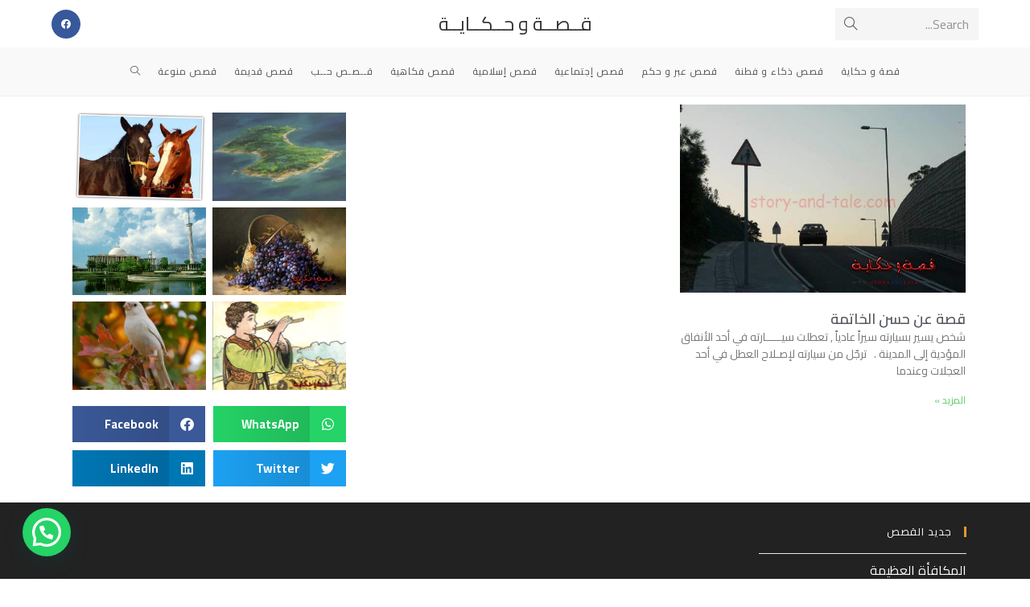

--- FILE ---
content_type: text/html; charset=UTF-8
request_url: https://www.story-and-tale.com/tag/%D8%AD%D8%B3%D9%86-%D8%A7%D9%84%D8%AE%D8%A7%D8%AA%D9%85%D8%A9/
body_size: 18703
content:
<!DOCTYPE html>
<html class="html" dir="rtl" lang="ar">
<head>
	<meta charset="UTF-8">
	<link rel="profile" href="https://gmpg.org/xfn/11">

	<meta name='robots' content='index, follow, max-image-preview:large, max-snippet:-1, max-video-preview:-1' />
<meta name="viewport" content="width=device-width, initial-scale=1">
	<!-- This site is optimized with the Yoast SEO plugin v23.1 - https://yoast.com/wordpress/plugins/seo/ -->
	<title>حسن الخاتمة Archives - قــصــة و حــكــايــة</title>
	<link rel="canonical" href="https://www.story-and-tale.com/tag/حسن-الخاتمة/" />
	<meta property="og:locale" content="ar_AR" />
	<meta property="og:type" content="article" />
	<meta property="og:title" content="حسن الخاتمة Archives - قــصــة و حــكــايــة" />
	<meta property="og:url" content="https://www.story-and-tale.com/tag/حسن-الخاتمة/" />
	<meta property="og:site_name" content="قــصــة و حــكــايــة" />
	<script type="application/ld+json" class="yoast-schema-graph">{"@context":"https://schema.org","@graph":[{"@type":"CollectionPage","@id":"https://www.story-and-tale.com/tag/%d8%ad%d8%b3%d9%86-%d8%a7%d9%84%d8%ae%d8%a7%d8%aa%d9%85%d8%a9/","url":"https://www.story-and-tale.com/tag/%d8%ad%d8%b3%d9%86-%d8%a7%d9%84%d8%ae%d8%a7%d8%aa%d9%85%d8%a9/","name":"حسن الخاتمة Archives - قــصــة و حــكــايــة","isPartOf":{"@id":"https://www.story-and-tale.com/#website"},"primaryImageOfPage":{"@id":"https://www.story-and-tale.com/tag/%d8%ad%d8%b3%d9%86-%d8%a7%d9%84%d8%ae%d8%a7%d8%aa%d9%85%d8%a9/#primaryimage"},"image":{"@id":"https://www.story-and-tale.com/tag/%d8%ad%d8%b3%d9%86-%d8%a7%d9%84%d8%ae%d8%a7%d8%aa%d9%85%d8%a9/#primaryimage"},"thumbnailUrl":"https://www.story-and-tale.com/wp-content/uploads/2013/06/car.jpg","breadcrumb":{"@id":"https://www.story-and-tale.com/tag/%d8%ad%d8%b3%d9%86-%d8%a7%d9%84%d8%ae%d8%a7%d8%aa%d9%85%d8%a9/#breadcrumb"},"inLanguage":"ar"},{"@type":"ImageObject","inLanguage":"ar","@id":"https://www.story-and-tale.com/tag/%d8%ad%d8%b3%d9%86-%d8%a7%d9%84%d8%ae%d8%a7%d8%aa%d9%85%d8%a9/#primaryimage","url":"https://www.story-and-tale.com/wp-content/uploads/2013/06/car.jpg","contentUrl":"https://www.story-and-tale.com/wp-content/uploads/2013/06/car.jpg","width":640,"height":480,"caption":"سيارة"},{"@type":"BreadcrumbList","@id":"https://www.story-and-tale.com/tag/%d8%ad%d8%b3%d9%86-%d8%a7%d9%84%d8%ae%d8%a7%d8%aa%d9%85%d8%a9/#breadcrumb","itemListElement":[{"@type":"ListItem","position":1,"name":"Home","item":"https://www.story-and-tale.com/"},{"@type":"ListItem","position":2,"name":"حسن الخاتمة"}]},{"@type":"WebSite","@id":"https://www.story-and-tale.com/#website","url":"https://www.story-and-tale.com/","name":"قــصــة و حــكــايــة","description":"موقع قصة و حكاية للقصص و الحكاية المميزة الجميلة ^_^","potentialAction":[{"@type":"SearchAction","target":{"@type":"EntryPoint","urlTemplate":"https://www.story-and-tale.com/?s={search_term_string}"},"query-input":"required name=search_term_string"}],"inLanguage":"ar"}]}</script>
	<!-- / Yoast SEO plugin. -->


<link rel="manifest" href="/pwa-manifest.json">
<link rel="apple-touch-icon" sizes="512x512" href="https://www.story-and-tale.com/wp-content/uploads/2020/05/logo-65545.png">
<link rel="apple-touch-icon-precomposed" sizes="192x192" href="https://www.story-and-tale.com/wp-content/uploads/2020/05/logo-65545.png">
<link rel='dns-prefetch' href='//stats.wp.com' />
<link rel='dns-prefetch' href='//fonts.googleapis.com' />
<link rel="alternate" type="application/rss+xml" title="قــصــة و حــكــايــة &laquo; الخلاصة" href="https://www.story-and-tale.com/feed/" />
<link rel="alternate" type="application/rss+xml" title="قــصــة و حــكــايــة &laquo; خلاصة التعليقات" href="https://www.story-and-tale.com/comments/feed/" />
<link rel="alternate" type="application/rss+xml" title="قــصــة و حــكــايــة &laquo; حسن الخاتمة خلاصة الوسوم" href="https://www.story-and-tale.com/tag/%d8%ad%d8%b3%d9%86-%d8%a7%d9%84%d8%ae%d8%a7%d8%aa%d9%85%d8%a9/feed/" />
<script>
window._wpemojiSettings = {"baseUrl":"https:\/\/s.w.org\/images\/core\/emoji\/15.0.3\/72x72\/","ext":".png","svgUrl":"https:\/\/s.w.org\/images\/core\/emoji\/15.0.3\/svg\/","svgExt":".svg","source":{"concatemoji":"https:\/\/www.story-and-tale.com\/wp-includes\/js\/wp-emoji-release.min.js?ver=e1117b0828829ae7125241511ed17e5d"}};
/*! This file is auto-generated */
!function(i,n){var o,s,e;function c(e){try{var t={supportTests:e,timestamp:(new Date).valueOf()};sessionStorage.setItem(o,JSON.stringify(t))}catch(e){}}function p(e,t,n){e.clearRect(0,0,e.canvas.width,e.canvas.height),e.fillText(t,0,0);var t=new Uint32Array(e.getImageData(0,0,e.canvas.width,e.canvas.height).data),r=(e.clearRect(0,0,e.canvas.width,e.canvas.height),e.fillText(n,0,0),new Uint32Array(e.getImageData(0,0,e.canvas.width,e.canvas.height).data));return t.every(function(e,t){return e===r[t]})}function u(e,t,n){switch(t){case"flag":return n(e,"\ud83c\udff3\ufe0f\u200d\u26a7\ufe0f","\ud83c\udff3\ufe0f\u200b\u26a7\ufe0f")?!1:!n(e,"\ud83c\uddfa\ud83c\uddf3","\ud83c\uddfa\u200b\ud83c\uddf3")&&!n(e,"\ud83c\udff4\udb40\udc67\udb40\udc62\udb40\udc65\udb40\udc6e\udb40\udc67\udb40\udc7f","\ud83c\udff4\u200b\udb40\udc67\u200b\udb40\udc62\u200b\udb40\udc65\u200b\udb40\udc6e\u200b\udb40\udc67\u200b\udb40\udc7f");case"emoji":return!n(e,"\ud83d\udc26\u200d\u2b1b","\ud83d\udc26\u200b\u2b1b")}return!1}function f(e,t,n){var r="undefined"!=typeof WorkerGlobalScope&&self instanceof WorkerGlobalScope?new OffscreenCanvas(300,150):i.createElement("canvas"),a=r.getContext("2d",{willReadFrequently:!0}),o=(a.textBaseline="top",a.font="600 32px Arial",{});return e.forEach(function(e){o[e]=t(a,e,n)}),o}function t(e){var t=i.createElement("script");t.src=e,t.defer=!0,i.head.appendChild(t)}"undefined"!=typeof Promise&&(o="wpEmojiSettingsSupports",s=["flag","emoji"],n.supports={everything:!0,everythingExceptFlag:!0},e=new Promise(function(e){i.addEventListener("DOMContentLoaded",e,{once:!0})}),new Promise(function(t){var n=function(){try{var e=JSON.parse(sessionStorage.getItem(o));if("object"==typeof e&&"number"==typeof e.timestamp&&(new Date).valueOf()<e.timestamp+604800&&"object"==typeof e.supportTests)return e.supportTests}catch(e){}return null}();if(!n){if("undefined"!=typeof Worker&&"undefined"!=typeof OffscreenCanvas&&"undefined"!=typeof URL&&URL.createObjectURL&&"undefined"!=typeof Blob)try{var e="postMessage("+f.toString()+"("+[JSON.stringify(s),u.toString(),p.toString()].join(",")+"));",r=new Blob([e],{type:"text/javascript"}),a=new Worker(URL.createObjectURL(r),{name:"wpTestEmojiSupports"});return void(a.onmessage=function(e){c(n=e.data),a.terminate(),t(n)})}catch(e){}c(n=f(s,u,p))}t(n)}).then(function(e){for(var t in e)n.supports[t]=e[t],n.supports.everything=n.supports.everything&&n.supports[t],"flag"!==t&&(n.supports.everythingExceptFlag=n.supports.everythingExceptFlag&&n.supports[t]);n.supports.everythingExceptFlag=n.supports.everythingExceptFlag&&!n.supports.flag,n.DOMReady=!1,n.readyCallback=function(){n.DOMReady=!0}}).then(function(){return e}).then(function(){var e;n.supports.everything||(n.readyCallback(),(e=n.source||{}).concatemoji?t(e.concatemoji):e.wpemoji&&e.twemoji&&(t(e.twemoji),t(e.wpemoji)))}))}((window,document),window._wpemojiSettings);
</script>
<style id='wp-emoji-styles-inline-css'>

	img.wp-smiley, img.emoji {
		display: inline !important;
		border: none !important;
		box-shadow: none !important;
		height: 1em !important;
		width: 1em !important;
		margin: 0 0.07em !important;
		vertical-align: -0.1em !important;
		background: none !important;
		padding: 0 !important;
	}
</style>
<link rel='stylesheet' id='wp-block-library-rtl-css' href='https://www.story-and-tale.com/wp-includes/css/dist/block-library/style-rtl.min.css?ver=e1117b0828829ae7125241511ed17e5d' media='all' />
<style id='wp-block-library-theme-inline-css'>
.wp-block-audio :where(figcaption){color:#555;font-size:13px;text-align:center}.is-dark-theme .wp-block-audio :where(figcaption){color:#ffffffa6}.wp-block-audio{margin:0 0 1em}.wp-block-code{border:1px solid #ccc;border-radius:4px;font-family:Menlo,Consolas,monaco,monospace;padding:.8em 1em}.wp-block-embed :where(figcaption){color:#555;font-size:13px;text-align:center}.is-dark-theme .wp-block-embed :where(figcaption){color:#ffffffa6}.wp-block-embed{margin:0 0 1em}.blocks-gallery-caption{color:#555;font-size:13px;text-align:center}.is-dark-theme .blocks-gallery-caption{color:#ffffffa6}:root :where(.wp-block-image figcaption){color:#555;font-size:13px;text-align:center}.is-dark-theme :root :where(.wp-block-image figcaption){color:#ffffffa6}.wp-block-image{margin:0 0 1em}.wp-block-pullquote{border-bottom:4px solid;border-top:4px solid;color:currentColor;margin-bottom:1.75em}.wp-block-pullquote cite,.wp-block-pullquote footer,.wp-block-pullquote__citation{color:currentColor;font-size:.8125em;font-style:normal;text-transform:uppercase}.wp-block-quote{border-left:.25em solid;margin:0 0 1.75em;padding-left:1em}.wp-block-quote cite,.wp-block-quote footer{color:currentColor;font-size:.8125em;font-style:normal;position:relative}.wp-block-quote.has-text-align-right{border-left:none;border-right:.25em solid;padding-left:0;padding-right:1em}.wp-block-quote.has-text-align-center{border:none;padding-left:0}.wp-block-quote.is-large,.wp-block-quote.is-style-large,.wp-block-quote.is-style-plain{border:none}.wp-block-search .wp-block-search__label{font-weight:700}.wp-block-search__button{border:1px solid #ccc;padding:.375em .625em}:where(.wp-block-group.has-background){padding:1.25em 2.375em}.wp-block-separator.has-css-opacity{opacity:.4}.wp-block-separator{border:none;border-bottom:2px solid;margin-left:auto;margin-right:auto}.wp-block-separator.has-alpha-channel-opacity{opacity:1}.wp-block-separator:not(.is-style-wide):not(.is-style-dots){width:100px}.wp-block-separator.has-background:not(.is-style-dots){border-bottom:none;height:1px}.wp-block-separator.has-background:not(.is-style-wide):not(.is-style-dots){height:2px}.wp-block-table{margin:0 0 1em}.wp-block-table td,.wp-block-table th{word-break:normal}.wp-block-table :where(figcaption){color:#555;font-size:13px;text-align:center}.is-dark-theme .wp-block-table :where(figcaption){color:#ffffffa6}.wp-block-video :where(figcaption){color:#555;font-size:13px;text-align:center}.is-dark-theme .wp-block-video :where(figcaption){color:#ffffffa6}.wp-block-video{margin:0 0 1em}:root :where(.wp-block-template-part.has-background){margin-bottom:0;margin-top:0;padding:1.25em 2.375em}
</style>
<link rel='stylesheet' id='mediaelement-css' href='https://www.story-and-tale.com/wp-includes/js/mediaelement/mediaelementplayer-legacy.min.css?ver=4.2.17' media='all' />
<link rel='stylesheet' id='wp-mediaelement-css' href='https://www.story-and-tale.com/wp-includes/js/mediaelement/wp-mediaelement.min.css?ver=e1117b0828829ae7125241511ed17e5d' media='all' />
<style id='jetpack-sharing-buttons-style-inline-css'>
.jetpack-sharing-buttons__services-list{display:flex;flex-direction:row;flex-wrap:wrap;gap:0;list-style-type:none;margin:5px;padding:0}.jetpack-sharing-buttons__services-list.has-small-icon-size{font-size:12px}.jetpack-sharing-buttons__services-list.has-normal-icon-size{font-size:16px}.jetpack-sharing-buttons__services-list.has-large-icon-size{font-size:24px}.jetpack-sharing-buttons__services-list.has-huge-icon-size{font-size:36px}@media print{.jetpack-sharing-buttons__services-list{display:none!important}}.editor-styles-wrapper .wp-block-jetpack-sharing-buttons{gap:0;padding-inline-start:0}ul.jetpack-sharing-buttons__services-list.has-background{padding:1.25em 2.375em}
</style>
<style id='joinchat-button-style-inline-css'>
.wp-block-joinchat-button{border:none!important;text-align:center}.wp-block-joinchat-button figure{display:table;margin:0 auto;padding:0}.wp-block-joinchat-button figcaption{font:normal normal 400 .6em/2em var(--wp--preset--font-family--system-font,sans-serif);margin:0;padding:0}.wp-block-joinchat-button .joinchat-button__qr{background-color:#fff;border:6px solid #25d366;border-radius:30px;box-sizing:content-box;display:block;height:200px;margin:auto;overflow:hidden;padding:10px;width:200px}.wp-block-joinchat-button .joinchat-button__qr canvas,.wp-block-joinchat-button .joinchat-button__qr img{display:block;margin:auto}.wp-block-joinchat-button .joinchat-button__link{align-items:center;background-color:#25d366;border:6px solid #25d366;border-radius:30px;display:inline-flex;flex-flow:row nowrap;justify-content:center;line-height:1.25em;margin:0 auto;text-decoration:none}.wp-block-joinchat-button .joinchat-button__link:before{background:transparent var(--joinchat-ico) no-repeat center;background-size:100%;content:"";display:block;height:1.5em;margin:-.75em .75em -.75em 0;width:1.5em}.wp-block-joinchat-button figure+.joinchat-button__link{margin-top:10px}@media (orientation:landscape)and (min-height:481px),(orientation:portrait)and (min-width:481px){.wp-block-joinchat-button.joinchat-button--qr-only figure+.joinchat-button__link{display:none}}@media (max-width:480px),(orientation:landscape)and (max-height:480px){.wp-block-joinchat-button figure{display:none}}

</style>
<style id='classic-theme-styles-inline-css'>
/*! This file is auto-generated */
.wp-block-button__link{color:#fff;background-color:#32373c;border-radius:9999px;box-shadow:none;text-decoration:none;padding:calc(.667em + 2px) calc(1.333em + 2px);font-size:1.125em}.wp-block-file__button{background:#32373c;color:#fff;text-decoration:none}
</style>
<style id='global-styles-inline-css'>
:root{--wp--preset--aspect-ratio--square: 1;--wp--preset--aspect-ratio--4-3: 4/3;--wp--preset--aspect-ratio--3-4: 3/4;--wp--preset--aspect-ratio--3-2: 3/2;--wp--preset--aspect-ratio--2-3: 2/3;--wp--preset--aspect-ratio--16-9: 16/9;--wp--preset--aspect-ratio--9-16: 9/16;--wp--preset--color--black: #000000;--wp--preset--color--cyan-bluish-gray: #abb8c3;--wp--preset--color--white: #ffffff;--wp--preset--color--pale-pink: #f78da7;--wp--preset--color--vivid-red: #cf2e2e;--wp--preset--color--luminous-vivid-orange: #ff6900;--wp--preset--color--luminous-vivid-amber: #fcb900;--wp--preset--color--light-green-cyan: #7bdcb5;--wp--preset--color--vivid-green-cyan: #00d084;--wp--preset--color--pale-cyan-blue: #8ed1fc;--wp--preset--color--vivid-cyan-blue: #0693e3;--wp--preset--color--vivid-purple: #9b51e0;--wp--preset--gradient--vivid-cyan-blue-to-vivid-purple: linear-gradient(135deg,rgba(6,147,227,1) 0%,rgb(155,81,224) 100%);--wp--preset--gradient--light-green-cyan-to-vivid-green-cyan: linear-gradient(135deg,rgb(122,220,180) 0%,rgb(0,208,130) 100%);--wp--preset--gradient--luminous-vivid-amber-to-luminous-vivid-orange: linear-gradient(135deg,rgba(252,185,0,1) 0%,rgba(255,105,0,1) 100%);--wp--preset--gradient--luminous-vivid-orange-to-vivid-red: linear-gradient(135deg,rgba(255,105,0,1) 0%,rgb(207,46,46) 100%);--wp--preset--gradient--very-light-gray-to-cyan-bluish-gray: linear-gradient(135deg,rgb(238,238,238) 0%,rgb(169,184,195) 100%);--wp--preset--gradient--cool-to-warm-spectrum: linear-gradient(135deg,rgb(74,234,220) 0%,rgb(151,120,209) 20%,rgb(207,42,186) 40%,rgb(238,44,130) 60%,rgb(251,105,98) 80%,rgb(254,248,76) 100%);--wp--preset--gradient--blush-light-purple: linear-gradient(135deg,rgb(255,206,236) 0%,rgb(152,150,240) 100%);--wp--preset--gradient--blush-bordeaux: linear-gradient(135deg,rgb(254,205,165) 0%,rgb(254,45,45) 50%,rgb(107,0,62) 100%);--wp--preset--gradient--luminous-dusk: linear-gradient(135deg,rgb(255,203,112) 0%,rgb(199,81,192) 50%,rgb(65,88,208) 100%);--wp--preset--gradient--pale-ocean: linear-gradient(135deg,rgb(255,245,203) 0%,rgb(182,227,212) 50%,rgb(51,167,181) 100%);--wp--preset--gradient--electric-grass: linear-gradient(135deg,rgb(202,248,128) 0%,rgb(113,206,126) 100%);--wp--preset--gradient--midnight: linear-gradient(135deg,rgb(2,3,129) 0%,rgb(40,116,252) 100%);--wp--preset--font-size--small: 13px;--wp--preset--font-size--medium: 20px;--wp--preset--font-size--large: 36px;--wp--preset--font-size--x-large: 42px;--wp--preset--spacing--20: 0.44rem;--wp--preset--spacing--30: 0.67rem;--wp--preset--spacing--40: 1rem;--wp--preset--spacing--50: 1.5rem;--wp--preset--spacing--60: 2.25rem;--wp--preset--spacing--70: 3.38rem;--wp--preset--spacing--80: 5.06rem;--wp--preset--shadow--natural: 6px 6px 9px rgba(0, 0, 0, 0.2);--wp--preset--shadow--deep: 12px 12px 50px rgba(0, 0, 0, 0.4);--wp--preset--shadow--sharp: 6px 6px 0px rgba(0, 0, 0, 0.2);--wp--preset--shadow--outlined: 6px 6px 0px -3px rgba(255, 255, 255, 1), 6px 6px rgba(0, 0, 0, 1);--wp--preset--shadow--crisp: 6px 6px 0px rgba(0, 0, 0, 1);}:where(.is-layout-flex){gap: 0.5em;}:where(.is-layout-grid){gap: 0.5em;}body .is-layout-flex{display: flex;}.is-layout-flex{flex-wrap: wrap;align-items: center;}.is-layout-flex > :is(*, div){margin: 0;}body .is-layout-grid{display: grid;}.is-layout-grid > :is(*, div){margin: 0;}:where(.wp-block-columns.is-layout-flex){gap: 2em;}:where(.wp-block-columns.is-layout-grid){gap: 2em;}:where(.wp-block-post-template.is-layout-flex){gap: 1.25em;}:where(.wp-block-post-template.is-layout-grid){gap: 1.25em;}.has-black-color{color: var(--wp--preset--color--black) !important;}.has-cyan-bluish-gray-color{color: var(--wp--preset--color--cyan-bluish-gray) !important;}.has-white-color{color: var(--wp--preset--color--white) !important;}.has-pale-pink-color{color: var(--wp--preset--color--pale-pink) !important;}.has-vivid-red-color{color: var(--wp--preset--color--vivid-red) !important;}.has-luminous-vivid-orange-color{color: var(--wp--preset--color--luminous-vivid-orange) !important;}.has-luminous-vivid-amber-color{color: var(--wp--preset--color--luminous-vivid-amber) !important;}.has-light-green-cyan-color{color: var(--wp--preset--color--light-green-cyan) !important;}.has-vivid-green-cyan-color{color: var(--wp--preset--color--vivid-green-cyan) !important;}.has-pale-cyan-blue-color{color: var(--wp--preset--color--pale-cyan-blue) !important;}.has-vivid-cyan-blue-color{color: var(--wp--preset--color--vivid-cyan-blue) !important;}.has-vivid-purple-color{color: var(--wp--preset--color--vivid-purple) !important;}.has-black-background-color{background-color: var(--wp--preset--color--black) !important;}.has-cyan-bluish-gray-background-color{background-color: var(--wp--preset--color--cyan-bluish-gray) !important;}.has-white-background-color{background-color: var(--wp--preset--color--white) !important;}.has-pale-pink-background-color{background-color: var(--wp--preset--color--pale-pink) !important;}.has-vivid-red-background-color{background-color: var(--wp--preset--color--vivid-red) !important;}.has-luminous-vivid-orange-background-color{background-color: var(--wp--preset--color--luminous-vivid-orange) !important;}.has-luminous-vivid-amber-background-color{background-color: var(--wp--preset--color--luminous-vivid-amber) !important;}.has-light-green-cyan-background-color{background-color: var(--wp--preset--color--light-green-cyan) !important;}.has-vivid-green-cyan-background-color{background-color: var(--wp--preset--color--vivid-green-cyan) !important;}.has-pale-cyan-blue-background-color{background-color: var(--wp--preset--color--pale-cyan-blue) !important;}.has-vivid-cyan-blue-background-color{background-color: var(--wp--preset--color--vivid-cyan-blue) !important;}.has-vivid-purple-background-color{background-color: var(--wp--preset--color--vivid-purple) !important;}.has-black-border-color{border-color: var(--wp--preset--color--black) !important;}.has-cyan-bluish-gray-border-color{border-color: var(--wp--preset--color--cyan-bluish-gray) !important;}.has-white-border-color{border-color: var(--wp--preset--color--white) !important;}.has-pale-pink-border-color{border-color: var(--wp--preset--color--pale-pink) !important;}.has-vivid-red-border-color{border-color: var(--wp--preset--color--vivid-red) !important;}.has-luminous-vivid-orange-border-color{border-color: var(--wp--preset--color--luminous-vivid-orange) !important;}.has-luminous-vivid-amber-border-color{border-color: var(--wp--preset--color--luminous-vivid-amber) !important;}.has-light-green-cyan-border-color{border-color: var(--wp--preset--color--light-green-cyan) !important;}.has-vivid-green-cyan-border-color{border-color: var(--wp--preset--color--vivid-green-cyan) !important;}.has-pale-cyan-blue-border-color{border-color: var(--wp--preset--color--pale-cyan-blue) !important;}.has-vivid-cyan-blue-border-color{border-color: var(--wp--preset--color--vivid-cyan-blue) !important;}.has-vivid-purple-border-color{border-color: var(--wp--preset--color--vivid-purple) !important;}.has-vivid-cyan-blue-to-vivid-purple-gradient-background{background: var(--wp--preset--gradient--vivid-cyan-blue-to-vivid-purple) !important;}.has-light-green-cyan-to-vivid-green-cyan-gradient-background{background: var(--wp--preset--gradient--light-green-cyan-to-vivid-green-cyan) !important;}.has-luminous-vivid-amber-to-luminous-vivid-orange-gradient-background{background: var(--wp--preset--gradient--luminous-vivid-amber-to-luminous-vivid-orange) !important;}.has-luminous-vivid-orange-to-vivid-red-gradient-background{background: var(--wp--preset--gradient--luminous-vivid-orange-to-vivid-red) !important;}.has-very-light-gray-to-cyan-bluish-gray-gradient-background{background: var(--wp--preset--gradient--very-light-gray-to-cyan-bluish-gray) !important;}.has-cool-to-warm-spectrum-gradient-background{background: var(--wp--preset--gradient--cool-to-warm-spectrum) !important;}.has-blush-light-purple-gradient-background{background: var(--wp--preset--gradient--blush-light-purple) !important;}.has-blush-bordeaux-gradient-background{background: var(--wp--preset--gradient--blush-bordeaux) !important;}.has-luminous-dusk-gradient-background{background: var(--wp--preset--gradient--luminous-dusk) !important;}.has-pale-ocean-gradient-background{background: var(--wp--preset--gradient--pale-ocean) !important;}.has-electric-grass-gradient-background{background: var(--wp--preset--gradient--electric-grass) !important;}.has-midnight-gradient-background{background: var(--wp--preset--gradient--midnight) !important;}.has-small-font-size{font-size: var(--wp--preset--font-size--small) !important;}.has-medium-font-size{font-size: var(--wp--preset--font-size--medium) !important;}.has-large-font-size{font-size: var(--wp--preset--font-size--large) !important;}.has-x-large-font-size{font-size: var(--wp--preset--font-size--x-large) !important;}
:where(.wp-block-post-template.is-layout-flex){gap: 1.25em;}:where(.wp-block-post-template.is-layout-grid){gap: 1.25em;}
:where(.wp-block-columns.is-layout-flex){gap: 2em;}:where(.wp-block-columns.is-layout-grid){gap: 2em;}
:root :where(.wp-block-pullquote){font-size: 1.5em;line-height: 1.6;}
</style>
<link rel='stylesheet' id='font-awesome-css' href='https://www.story-and-tale.com/wp-content/themes/oceanwp/assets/fonts/fontawesome/css/all.min.css?ver=6.4.2' media='all' />
<link rel='stylesheet' id='simple-line-icons-css' href='https://www.story-and-tale.com/wp-content/themes/oceanwp/assets/css/third/simple-line-icons.min.css?ver=2.4.0' media='all' />
<link rel='stylesheet' id='oceanwp-style-css' href='https://www.story-and-tale.com/wp-content/themes/oceanwp/assets/css/style.min.css?ver=3.5.8' media='all' />
<link rel='stylesheet' id='oceanwp-google-font-cairo-css' href='//fonts.googleapis.com/css?family=Cairo%3A100%2C200%2C300%2C400%2C500%2C600%2C700%2C800%2C900%2C100i%2C200i%2C300i%2C400i%2C500i%2C600i%2C700i%2C800i%2C900i&#038;subset=latin&#038;display=swap&#038;ver=e1117b0828829ae7125241511ed17e5d' media='all' />
<link rel='stylesheet' id='elementor-icons-css' href='https://www.story-and-tale.com/wp-content/plugins/elementor/assets/lib/eicons/css/elementor-icons.min.css?ver=5.30.0' media='all' />
<link rel='stylesheet' id='elementor-frontend-css' href='https://www.story-and-tale.com/wp-content/plugins/elementor/assets/css/frontend-rtl.min.css?ver=3.23.3' media='all' />
<link rel='stylesheet' id='swiper-css' href='https://www.story-and-tale.com/wp-content/plugins/elementor/assets/lib/swiper/v8/css/swiper.min.css?ver=8.4.5' media='all' />
<link rel='stylesheet' id='elementor-post-2061-css' href='https://www.story-and-tale.com/wp-content/uploads/elementor/css/post-2061.css?ver=1722127592' media='all' />
<link rel='stylesheet' id='elementor-pro-css' href='https://www.story-and-tale.com/wp-content/plugins/elementor-pro/assets/css/frontend-rtl.min.css?ver=3.23.1' media='all' />
<link rel='stylesheet' id='elementor-global-css' href='https://www.story-and-tale.com/wp-content/uploads/elementor/css/global.css?ver=1722127593' media='all' />
<link rel='stylesheet' id='elementor-post-2060-css' href='https://www.story-and-tale.com/wp-content/uploads/elementor/css/post-2060.css?ver=1722127593' media='all' />
<link rel='stylesheet' id='jetpack-top-posts-widget-css' href='https://www.story-and-tale.com/wp-content/plugins/jetpack/modules/widgets/top-posts/style.css?ver=20141013' media='all' />
<link rel='stylesheet' id='joinchat-css' href='https://www.story-and-tale.com/wp-content/plugins/creame-whatsapp-me/public/css/joinchat.min.css?ver=5.1.7' media='all' />
<style id='joinchat-inline-css'>
.joinchat{--red:45;--green:138;--blue:122;--bw:100}
</style>
<link rel='stylesheet' id='pwaforwp-style-rtl-css' href='https://www.story-and-tale.com/wp-content/plugins/pwa-for-wp/assets/css/pwaforwp-main.min-rtl.css?ver=1.7.72' media='all' />
<link rel='stylesheet' id='oe-widgets-style-css' href='https://www.story-and-tale.com/wp-content/plugins/ocean-extra/assets/css/widgets.css?ver=e1117b0828829ae7125241511ed17e5d' media='all' />
<link rel='stylesheet' id='oe-widgets-style-rtl-css' href='https://www.story-and-tale.com/wp-content/plugins/ocean-extra/assets/css/rtl.css?ver=e1117b0828829ae7125241511ed17e5d' media='all' />
<link rel='stylesheet' id='oss-social-share-style-css' href='https://www.story-and-tale.com/wp-content/plugins/ocean-social-sharing/assets/css/style.min.css?ver=e1117b0828829ae7125241511ed17e5d' media='all' />
<link rel='stylesheet' id='oss-social-share-rtl-css' href='https://www.story-and-tale.com/wp-content/plugins/ocean-social-sharing/assets/css/rtl.css?ver=e1117b0828829ae7125241511ed17e5d' media='all' />
<link rel='stylesheet' id='osh-styles-css' href='https://www.story-and-tale.com/wp-content/plugins/ocean-sticky-header/assets/css/style.min.css?ver=e1117b0828829ae7125241511ed17e5d' media='all' />
<link rel='stylesheet' id='google-fonts-1-css' href='https://fonts.googleapis.com/css?family=Cairo%3A100%2C100italic%2C200%2C200italic%2C300%2C300italic%2C400%2C400italic%2C500%2C500italic%2C600%2C600italic%2C700%2C700italic%2C800%2C800italic%2C900%2C900italic&#038;display=auto&#038;ver=e1117b0828829ae7125241511ed17e5d' media='all' />
<link rel="preconnect" href="https://fonts.gstatic.com/" crossorigin><script src="https://www.story-and-tale.com/wp-includes/js/jquery/jquery.min.js?ver=3.7.1" id="jquery-core-js"></script>
<script src="https://www.story-and-tale.com/wp-includes/js/jquery/jquery-migrate.min.js?ver=3.4.1" id="jquery-migrate-js"></script>
<link rel="https://api.w.org/" href="https://www.story-and-tale.com/wp-json/" /><link rel="alternate" title="JSON" type="application/json" href="https://www.story-and-tale.com/wp-json/wp/v2/tags/2819" /><link rel="EditURI" type="application/rsd+xml" title="RSD" href="https://www.story-and-tale.com/xmlrpc.php?rsd" />
<link rel="stylesheet" href="https://www.story-and-tale.com/wp-content/themes/oceanwp/rtl.css" media="screen" />
<!-- HFCM by 99 Robots - Snippet # 1: ادسنس -->
<script async src="//pagead2.googlesyndication.com/pagead/js/adsbygoogle.js"></script>
<script>
     (adsbygoogle = window.adsbygoogle || []).push({
          google_ad_client: "ca-pub-5666502235261339",
          enable_page_level_ads: true
     });
</script>
<!-- /end HFCM by 99 Robots -->
	<style>img#wpstats{display:none}</style>
		<meta name="generator" content="Elementor 3.23.3; features: additional_custom_breakpoints, e_lazyload; settings: css_print_method-external, google_font-enabled, font_display-auto">
			<style>
				.e-con.e-parent:nth-of-type(n+4):not(.e-lazyloaded):not(.e-no-lazyload),
				.e-con.e-parent:nth-of-type(n+4):not(.e-lazyloaded):not(.e-no-lazyload) * {
					background-image: none !important;
				}
				@media screen and (max-height: 1024px) {
					.e-con.e-parent:nth-of-type(n+3):not(.e-lazyloaded):not(.e-no-lazyload),
					.e-con.e-parent:nth-of-type(n+3):not(.e-lazyloaded):not(.e-no-lazyload) * {
						background-image: none !important;
					}
				}
				@media screen and (max-height: 640px) {
					.e-con.e-parent:nth-of-type(n+2):not(.e-lazyloaded):not(.e-no-lazyload),
					.e-con.e-parent:nth-of-type(n+2):not(.e-lazyloaded):not(.e-no-lazyload) * {
						background-image: none !important;
					}
				}
			</style>
			<link rel="icon" href="https://www.story-and-tale.com/wp-content/uploads/2020/05/cropped-logo-151548-32x32.png" sizes="32x32" />
<link rel="icon" href="https://www.story-and-tale.com/wp-content/uploads/2020/05/cropped-logo-151548-192x192.png" sizes="192x192" />
<meta name="msapplication-TileImage" content="https://www.story-and-tale.com/wp-content/uploads/2020/05/cropped-logo-151548-270x270.png" />
<meta name="pwaforwp" content="wordpress-plugin"/>
        <meta name="theme-color" content="#D5E0EB">
        <meta name="apple-mobile-web-app-title" content="قــصــة و حــكــايــة">
        <meta name="application-name" content="قــصــة و حــكــايــة">
        <meta name="apple-mobile-web-app-capable" content="yes">
        <meta name="apple-mobile-web-app-status-bar-style" content="default">
        <meta name="mobile-web-app-capable" content="yes">
        <meta name="apple-touch-fullscreen" content="yes">
<link rel="apple-touch-icon" sizes="192x192" href="https://www.story-and-tale.com/wp-content/uploads/2020/05/logo-65545.png">
<link rel="apple-touch-icon" sizes="512x512" href="https://www.story-and-tale.com/wp-content/uploads/2020/05/logo-65545.png">
<link rel="apple-touch-startup-image" media="screen and (device-width: 320px) and (device-height: 568px) and (-webkit-device-pixel-ratio: 2) and (orientation: landscape)" href="https://www.story-and-tale.com/wp-content/uploads/pwa-splash-screen/splashscreens/icon_1136x640.png"/>
<link rel="apple-touch-startup-image" media="screen and (device-width: 320px) and (device-height: 568px) and (-webkit-device-pixel-ratio: 2) and (orientation: portrait)" href="https://www.story-and-tale.com/wp-content/uploads/pwa-splash-screen/splashscreens/icon_640x1136.png"/>
<link rel="apple-touch-startup-image" media="screen and (device-width: 414px) and (device-height: 896px) and (-webkit-device-pixel-ratio: 3) and (orientation: landscape)" href="https://www.story-and-tale.com/wp-content/uploads/pwa-splash-screen/splashscreens/icon_2688x1242.png"/>
<link rel="apple-touch-startup-image" media="screen and (device-width: 414px) and (device-height: 896px) and (-webkit-device-pixel-ratio: 2) and (orientation: landscape)" href="https://www.story-and-tale.com/wp-content/uploads/pwa-splash-screen/splashscreens/icon_1792x828.png"/>
<link rel="apple-touch-startup-image" media="screen and (device-width: 375px) and (device-height: 812px) and (-webkit-device-pixel-ratio: 3) and (orientation: portrait)" href="https://www.story-and-tale.com/wp-content/uploads/pwa-splash-screen/splashscreens/icon_1125x2436.png"/>
<link rel="apple-touch-startup-image" media="screen and (device-width: 414px) and (device-height: 896px) and (-webkit-device-pixel-ratio: 2) and (orientation: portrait)" href="https://www.story-and-tale.com/wp-content/uploads/pwa-splash-screen/splashscreens/icon_828x1792.png"/>
<link rel="apple-touch-startup-image" media="screen and (device-width: 375px) and (device-height: 812px) and (-webkit-device-pixel-ratio: 3) and (orientation: landscape)" href="https://www.story-and-tale.com/wp-content/uploads/pwa-splash-screen/splashscreens/icon_2436x1125.png"/>
<link rel="apple-touch-startup-image" media="screen and (device-width: 414px) and (device-height: 736px) and (-webkit-device-pixel-ratio: 3) and (orientation: portrait)" href="https://www.story-and-tale.com/wp-content/uploads/pwa-splash-screen/splashscreens/icon_1242x2208.png"/>
<link rel="apple-touch-startup-image" media="screen and (device-width: 414px) and (device-height: 736px) and (-webkit-device-pixel-ratio: 3) and (orientation: landscape)" href="https://www.story-and-tale.com/wp-content/uploads/pwa-splash-screen/splashscreens/icon_2208x1242.png"/>
<link rel="apple-touch-startup-image" media="screen and (device-width: 375px) and (device-height: 667px) and (-webkit-device-pixel-ratio: 2) and (orientation: landscape)" href="https://www.story-and-tale.com/wp-content/uploads/pwa-splash-screen/splashscreens/icon_1334x750.png"/>
<link rel="apple-touch-startup-image" media="screen and (device-width: 375px) and (device-height: 667px) and (-webkit-device-pixel-ratio: 2) and (orientation: portrait)" href="https://www.story-and-tale.com/wp-content/uploads/pwa-splash-screen/splashscreens/icon_750x1334.png"/>
<link rel="apple-touch-startup-image" media="screen and (device-width: 1024px) and (device-height: 1366px) and (-webkit-device-pixel-ratio: 2) and (orientation: landscape)" href="https://www.story-and-tale.com/wp-content/uploads/pwa-splash-screen/splashscreens/icon_2732x2048.png"/>
<link rel="apple-touch-startup-image" media="screen and (device-width: 1024px) and (device-height: 1366px) and (-webkit-device-pixel-ratio: 2) and (orientation: portrait)" href="https://www.story-and-tale.com/wp-content/uploads/pwa-splash-screen/splashscreens/icon_2048x2732.png"/>
<link rel="apple-touch-startup-image" media="screen and (device-width: 834px) and (device-height: 1194px) and (-webkit-device-pixel-ratio: 2) and (orientation: landscape)" href="https://www.story-and-tale.com/wp-content/uploads/pwa-splash-screen/splashscreens/icon_2388x1668.png"/>
<link rel="apple-touch-startup-image" media="screen and (device-width: 834px) and (device-height: 1194px) and (-webkit-device-pixel-ratio: 2) and (orientation: portrait)" href="https://www.story-and-tale.com/wp-content/uploads/pwa-splash-screen/splashscreens/icon_1668x2388.png"/>
<link rel="apple-touch-startup-image" media="screen and (device-width: 834px) and (device-height: 1112px) and (-webkit-device-pixel-ratio: 2) and (orientation: landscape)" href="https://www.story-and-tale.com/wp-content/uploads/pwa-splash-screen/splashscreens/icon_2224x1668.png"/>
<link rel="apple-touch-startup-image" media="screen and (device-width: 414px) and (device-height: 896px) and (-webkit-device-pixel-ratio: 3) and (orientation: portrait)" href="https://www.story-and-tale.com/wp-content/uploads/pwa-splash-screen/splashscreens/icon_1242x2688.png"/>
<link rel="apple-touch-startup-image" media="screen and (device-width: 834px) and (device-height: 1112px) and (-webkit-device-pixel-ratio: 2) and (orientation: portrait)" href="https://www.story-and-tale.com/wp-content/uploads/pwa-splash-screen/splashscreens/icon_1668x2224.png"/>
<link rel="apple-touch-startup-image" media="screen and (device-width: 768px) and (device-height: 1024px) and (-webkit-device-pixel-ratio: 2) and (orientation: portrait)" href="https://www.story-and-tale.com/wp-content/uploads/pwa-splash-screen/splashscreens/icon_1536x2048.png"/>
<link rel="apple-touch-startup-image" media="screen and (device-width: 768px) and (device-height: 1024px) and (-webkit-device-pixel-ratio: 2) and (orientation: landscape)" href="https://www.story-and-tale.com/wp-content/uploads/pwa-splash-screen/splashscreens/icon_2048x1536.png"/>
<!-- OceanWP CSS -->
<style type="text/css">
/* General CSS */a:hover,a.light:hover,.theme-heading .text::before,.theme-heading .text::after,#top-bar-content >a:hover,#top-bar-social li.oceanwp-email a:hover,#site-navigation-wrap .dropdown-menu >li >a:hover,#site-header.medium-header #medium-searchform button:hover,.oceanwp-mobile-menu-icon a:hover,.blog-entry.post .blog-entry-header .entry-title a:hover,.blog-entry.post .blog-entry-readmore a:hover,.blog-entry.thumbnail-entry .blog-entry-category a,ul.meta li a:hover,.dropcap,.single nav.post-navigation .nav-links .title,body .related-post-title a:hover,body #wp-calendar caption,body .contact-info-widget.default i,body .contact-info-widget.big-icons i,body .custom-links-widget .oceanwp-custom-links li a:hover,body .custom-links-widget .oceanwp-custom-links li a:hover:before,body .posts-thumbnails-widget li a:hover,body .social-widget li.oceanwp-email a:hover,.comment-author .comment-meta .comment-reply-link,#respond #cancel-comment-reply-link:hover,#footer-widgets .footer-box a:hover,#footer-bottom a:hover,#footer-bottom #footer-bottom-menu a:hover,.sidr a:hover,.sidr-class-dropdown-toggle:hover,.sidr-class-menu-item-has-children.active >a,.sidr-class-menu-item-has-children.active >a >.sidr-class-dropdown-toggle,input[type=checkbox]:checked:before{color:#dd9933}.single nav.post-navigation .nav-links .title .owp-icon use,.blog-entry.post .blog-entry-readmore a:hover .owp-icon use,body .contact-info-widget.default .owp-icon use,body .contact-info-widget.big-icons .owp-icon use{stroke:#dd9933}input[type="button"],input[type="reset"],input[type="submit"],button[type="submit"],.button,#site-navigation-wrap .dropdown-menu >li.btn >a >span,.thumbnail:hover i,.post-quote-content,.omw-modal .omw-close-modal,body .contact-info-widget.big-icons li:hover i,body div.wpforms-container-full .wpforms-form input[type=submit],body div.wpforms-container-full .wpforms-form button[type=submit],body div.wpforms-container-full .wpforms-form .wpforms-page-button{background-color:#dd9933}.thumbnail:hover .link-post-svg-icon{background-color:#dd9933}body .contact-info-widget.big-icons li:hover .owp-icon{background-color:#dd9933}.widget-title{border-color:#dd9933}blockquote{border-color:#dd9933}#searchform-dropdown{border-color:#dd9933}.dropdown-menu .sub-menu{border-color:#dd9933}.blog-entry.large-entry .blog-entry-readmore a:hover{border-color:#dd9933}.oceanwp-newsletter-form-wrap input[type="email"]:focus{border-color:#dd9933}.social-widget li.oceanwp-email a:hover{border-color:#dd9933}#respond #cancel-comment-reply-link:hover{border-color:#dd9933}body .contact-info-widget.big-icons li:hover i{border-color:#dd9933}#footer-widgets .oceanwp-newsletter-form-wrap input[type="email"]:focus{border-color:#dd9933}blockquote,.wp-block-quote{border-left-color:#dd9933}body .contact-info-widget.big-icons li:hover .owp-icon{border-color:#dd9933}input[type="button"]:hover,input[type="reset"]:hover,input[type="submit"]:hover,button[type="submit"]:hover,input[type="button"]:focus,input[type="reset"]:focus,input[type="submit"]:focus,button[type="submit"]:focus,.button:hover,.button:focus,#site-navigation-wrap .dropdown-menu >li.btn >a:hover >span,.post-quote-author,.omw-modal .omw-close-modal:hover,body div.wpforms-container-full .wpforms-form input[type=submit]:hover,body div.wpforms-container-full .wpforms-form button[type=submit]:hover,body div.wpforms-container-full .wpforms-form .wpforms-page-button:hover{background-color:#055059}/* Header CSS */#site-header.medium-header .top-header-wrap{padding:8px 0 8px 0}.is-sticky #site-header.medium-header .top-header-wrap{padding:5px 0 5px 0}#site-header.medium-header #site-navigation-wrap .dropdown-menu >li >a{padding:0 11px 0 11px}#site-header.has-header-media .overlay-header-media{background-color:rgba(0,0,0,0.5)}#site-navigation-wrap .dropdown-menu >li >a{padding:0 11px}/* Footer Bottom CSS */#footer-bottom,#footer-bottom p{color:#a3a3a3}/* Typography CSS */body{font-family:Cairo;font-size:16px;color:#333333}h1,h2,h3,h4,h5,h6,.theme-heading,.widget-title,.oceanwp-widget-recent-posts-title,.comment-reply-title,.entry-title,.sidebar-box .widget-title{color:#333}#site-navigation-wrap .dropdown-menu >li >a,#site-header.full_screen-header .fs-dropdown-menu >li >a,#site-header.top-header #site-navigation-wrap .dropdown-menu >li >a,#site-header.center-header #site-navigation-wrap .dropdown-menu >li >a,#site-header.medium-header #site-navigation-wrap .dropdown-menu >li >a,.oceanwp-mobile-menu-icon a{font-size:12px}
</style></head>

<body class="rtl archive tag tag-2819 wp-embed-responsive oceanwp-theme dropdown-mobile medium-header-style default-breakpoint has-sidebar content-right-sidebar page-header-disabled has-breadcrumbs has-blog-grid elementor-default elementor-template-full-width elementor-kit-2061 elementor-page-2060" itemscope="itemscope" itemtype="https://schema.org/Blog">

	
	
	<div id="outer-wrap" class="site clr">

		<a class="skip-link screen-reader-text" href="#main">Skip to content</a>

		
		<div id="wrap" class="clr">

			
			
<header id="site-header" class="medium-header has-social hidden-menu clr fixed-scroll shrink-header has-sticky-mobile" data-height="54" itemscope="itemscope" itemtype="https://schema.org/WPHeader" role="banner">

	
		

<div id="site-header-inner" class="clr">

	
		<div class="top-header-wrap clr">
			<div class="container clr">
				<div class="top-header-inner clr">

					
						<div class="top-col clr col-1">

							
<div id="medium-searchform" class="header-searchform-wrap clr">
	<form  id="medh-search" method="get" action="https://www.story-and-tale.com/" class="header-searchform" aria-label="Website search form">
		<label for="medh-input">Search...</label>
		<input aria-labelledby="medh-search medh-input" id="medh-input" type="search" name="s" autocomplete="off" value="" />
		<button class="search-submit"><i class=" icon-magnifier" aria-hidden="true" role="img"></i><span class="screen-reader-text">Submit search</span></button>
		<div class="search-bg"></div>
					</form>
</div><!-- #medium-searchform -->

						</div>

						
						<div class="top-col clr col-2 logo-col">

							

<div id="site-logo" class="clr" itemscope itemtype="https://schema.org/Brand" >

	
	<div id="site-logo-inner" class="clr">

						<a href="https://www.story-and-tale.com/" rel="home" class="site-title site-logo-text" >قــصــة و حــكــايــة</a>
				
	</div><!-- #site-logo-inner -->

	
	
</div><!-- #site-logo -->


						</div>

						
						<div class="top-col clr col-3">

							
<div class="oceanwp-social-menu clr social-with-style">

	<div class="social-menu-inner clr colored">

		
			<ul aria-label="Social links">

				<li class="oceanwp-facebook"><a href="https://web.facebook.com/Story.And.Tale" aria-label="Facebook (opens in a new tab)" target="_blank" rel="noopener noreferrer"><i class=" fab fa-facebook" aria-hidden="true" role="img"></i></a></li>
			</ul>

		
	</div>

</div>

						</div>

						
				</div>
			</div>
		</div>

		
	<div class="bottom-header-wrap clr">

					<div id="site-navigation-wrap" class="clr center-menu">
			
			
							<div class="container clr">
				
			<nav id="site-navigation" class="navigation main-navigation clr" itemscope="itemscope" itemtype="https://schema.org/SiteNavigationElement" role="navigation" >

				<ul id="menu-%d8%a7%d9%84%d8%aa%d8%b5%d9%86%d9%8a%d9%81%d8%a7%d8%aa" class="main-menu dropdown-menu sf-menu"><li id="menu-item-1910" class="menu-item menu-item-type-custom menu-item-object-custom menu-item-home menu-item-1910"><a href="https://www.story-and-tale.com/" class="menu-link"><span class="text-wrap">قصة و حكاية</span></a></li><li id="menu-item-783" class="menu-item menu-item-type-taxonomy menu-item-object-category menu-item-783"><a href="https://www.story-and-tale.com/category/stories-intelligence-and-acumen/" class="menu-link"><span class="text-wrap">قصص ذكاء و فطنة</span></a></li><li id="menu-item-979" class="menu-item menu-item-type-taxonomy menu-item-object-category menu-item-979"><a href="https://www.story-and-tale.com/category/stories-across-and-rule/" class="menu-link"><span class="text-wrap">قصص عبر و حكم</span></a></li><li id="menu-item-781" class="menu-item menu-item-type-taxonomy menu-item-object-category menu-item-781"><a href="https://www.story-and-tale.com/category/social-stories/" class="menu-link"><span class="text-wrap">قصص إجتماعية</span></a></li><li id="menu-item-782" class="menu-item menu-item-type-taxonomy menu-item-object-category menu-item-782"><a href="https://www.story-and-tale.com/category/islamic-stories/" class="menu-link"><span class="text-wrap">قصص إسلامية</span></a></li><li id="menu-item-784" class="menu-item menu-item-type-taxonomy menu-item-object-category menu-item-784"><a href="https://www.story-and-tale.com/category/humorous-stories/" class="menu-link"><span class="text-wrap">قصص فكاهية</span></a></li><li id="menu-item-786" class="menu-item menu-item-type-taxonomy menu-item-object-category menu-item-786"><a href="https://www.story-and-tale.com/category/love-stories/" class="menu-link"><span class="text-wrap">قــصـص حــب</span></a></li><li id="menu-item-785" class="menu-item menu-item-type-taxonomy menu-item-object-category menu-item-785"><a href="https://www.story-and-tale.com/category/old-stories/" class="menu-link"><span class="text-wrap">قصص قديمة</span></a></li><li id="menu-item-780" class="menu-item menu-item-type-taxonomy menu-item-object-category menu-item-780"><a href="https://www.story-and-tale.com/category/uncategorized/" class="menu-link"><span class="text-wrap">قصص منوعة</span></a></li><li class="search-toggle-li" ><a href="https://www.story-and-tale.com/#" class="site-search-toggle search-dropdown-toggle"><span class="screen-reader-text">Toggle website search</span><i class=" icon-magnifier" aria-hidden="true" role="img"></i></a></li></ul>
<div id="searchform-dropdown" class="header-searchform-wrap clr" >
	
<form aria-label="Search this website" role="search" method="get" class="searchform" action="https://www.story-and-tale.com/">	
	<input aria-label="Insert search query" type="search" id="ocean-search-form-1" class="field" autocomplete="off" placeholder="Search" name="s">
		</form>
</div><!-- #searchform-dropdown -->

			</nav><!-- #site-navigation -->

							</div>
				
			
					</div><!-- #site-navigation-wrap -->
			
		
	
		
	
	<div class="oceanwp-mobile-menu-icon clr mobile-right">

		
		
		
		<a href="https://www.story-and-tale.com/#mobile-menu-toggle" class="mobile-menu"  aria-label="Mobile Menu">
							<i class="fa fa-bars" aria-hidden="true"></i>
						</a>

		
		
		
	</div><!-- #oceanwp-mobile-menu-navbar -->

	

		
<div id="mobile-dropdown" class="clr" >

	<nav class="clr has-social" itemscope="itemscope" itemtype="https://schema.org/SiteNavigationElement">

		<ul id="menu-%d8%a7%d9%84%d8%aa%d8%b5%d9%86%d9%8a%d9%81%d8%a7%d8%aa-1" class="menu"><li class="menu-item menu-item-type-custom menu-item-object-custom menu-item-home menu-item-1910"><a href="https://www.story-and-tale.com/">قصة و حكاية</a></li>
<li class="menu-item menu-item-type-taxonomy menu-item-object-category menu-item-783"><a href="https://www.story-and-tale.com/category/stories-intelligence-and-acumen/">قصص ذكاء و فطنة</a></li>
<li class="menu-item menu-item-type-taxonomy menu-item-object-category menu-item-979"><a href="https://www.story-and-tale.com/category/stories-across-and-rule/">قصص عبر و حكم</a></li>
<li class="menu-item menu-item-type-taxonomy menu-item-object-category menu-item-781"><a href="https://www.story-and-tale.com/category/social-stories/">قصص إجتماعية</a></li>
<li class="menu-item menu-item-type-taxonomy menu-item-object-category menu-item-782"><a href="https://www.story-and-tale.com/category/islamic-stories/">قصص إسلامية</a></li>
<li class="menu-item menu-item-type-taxonomy menu-item-object-category menu-item-784"><a href="https://www.story-and-tale.com/category/humorous-stories/">قصص فكاهية</a></li>
<li class="menu-item menu-item-type-taxonomy menu-item-object-category menu-item-786"><a href="https://www.story-and-tale.com/category/love-stories/">قــصـص حــب</a></li>
<li class="menu-item menu-item-type-taxonomy menu-item-object-category menu-item-785"><a href="https://www.story-and-tale.com/category/old-stories/">قصص قديمة</a></li>
<li class="menu-item menu-item-type-taxonomy menu-item-object-category menu-item-780"><a href="https://www.story-and-tale.com/category/uncategorized/">قصص منوعة</a></li>
<li class="search-toggle-li" ><a href="https://www.story-and-tale.com/#" class="site-search-toggle search-dropdown-toggle"><span class="screen-reader-text">Toggle website search</span><i class=" icon-magnifier" aria-hidden="true" role="img"></i></a></li></ul>
<div class="oceanwp-social-menu clr social-with-style">

	<div class="social-menu-inner clr colored">

		
			<ul aria-label="Social links">

				<li class="oceanwp-facebook"><a href="https://web.facebook.com/Story.And.Tale" aria-label="Facebook (opens in a new tab)" target="_blank" rel="noopener noreferrer"><i class=" fab fa-facebook" aria-hidden="true" role="img"></i></a></li>
			</ul>

		
	</div>

</div>

<div id="mobile-menu-search" class="clr">
	<form aria-label="Search this website" method="get" action="https://www.story-and-tale.com/" class="mobile-searchform">
		<input aria-label="Insert search query" value="" class="field" id="ocean-mobile-search-2" type="search" name="s" autocomplete="off" placeholder="Search" />
		<button aria-label="Submit search" type="submit" class="searchform-submit">
			<i class=" icon-magnifier" aria-hidden="true" role="img"></i>		</button>
					</form>
</div><!-- .mobile-menu-search -->

	</nav>

</div>

	</div>

</div><!-- #site-header-inner -->


		
		
</header><!-- #site-header -->


			
			<main id="main" class="site-main clr"  role="main">

						<div data-elementor-type="archive" data-elementor-id="2060" class="elementor elementor-2060 elementor-location-archive" data-elementor-post-type="elementor_library">
					<section class="elementor-section elementor-top-section elementor-element elementor-element-fabc6cd elementor-section-boxed elementor-section-height-default elementor-section-height-default" data-id="fabc6cd" data-element_type="section">
						<div class="elementor-container elementor-column-gap-default">
					<div class="elementor-column elementor-col-66 elementor-top-column elementor-element elementor-element-1d89048" data-id="1d89048" data-element_type="column">
			<div class="elementor-widget-wrap elementor-element-populated">
						<div class="elementor-element elementor-element-b5c105e elementor-grid-2 elementor-grid-tablet-2 elementor-grid-mobile-1 elementor-posts--thumbnail-top elementor-widget elementor-widget-archive-posts" data-id="b5c105e" data-element_type="widget" data-settings="{&quot;archive_classic_columns&quot;:&quot;2&quot;,&quot;archive_classic_columns_tablet&quot;:&quot;2&quot;,&quot;archive_classic_columns_mobile&quot;:&quot;1&quot;,&quot;archive_classic_row_gap&quot;:{&quot;unit&quot;:&quot;px&quot;,&quot;size&quot;:35,&quot;sizes&quot;:[]},&quot;archive_classic_row_gap_tablet&quot;:{&quot;unit&quot;:&quot;px&quot;,&quot;size&quot;:&quot;&quot;,&quot;sizes&quot;:[]},&quot;archive_classic_row_gap_mobile&quot;:{&quot;unit&quot;:&quot;px&quot;,&quot;size&quot;:&quot;&quot;,&quot;sizes&quot;:[]},&quot;pagination_type&quot;:&quot;numbers&quot;}" data-widget_type="archive-posts.archive_classic">
				<div class="elementor-widget-container">
					<div class="elementor-posts-container elementor-posts elementor-posts--skin-classic elementor-grid">
				<article class="elementor-post elementor-grid-item post-1865 post type-post status-publish format-standard has-post-thumbnail hentry category-social-stories category-stories-across-and-rule tag-1278 tag-2819 tag-2824 tag-2821 tag-2822 tag-2818 tag-2820 tag-2823 entry has-media">
				<a class="elementor-post__thumbnail__link" href="https://www.story-and-tale.com/a-story-about-a-good-ending/" tabindex="-1" >
			<div class="elementor-post__thumbnail"><img fetchpriority="high" width="500" height="375" src="https://www.story-and-tale.com/wp-content/uploads/2013/06/car-500x375.jpg" class="attachment-medium size-medium wp-image-1866" alt="عربة" /></div>
		</a>
				<div class="elementor-post__text">
				<h3 class="elementor-post__title">
			<a href="https://www.story-and-tale.com/a-story-about-a-good-ending/" >
				قصة عن حسن الخاتمة			</a>
		</h3>
				<div class="elementor-post__excerpt">
			<p>شخص يسير بسيارته سيراً عادياً , تعطلت سيـــــارته في أحد الأنفاق المؤدية إلى المدينة . &nbsp; ترجّل من سيارته لإصـلاح العطل في أحد العجلات وعندما</p>
		</div>
		
		<a class="elementor-post__read-more" href="https://www.story-and-tale.com/a-story-about-a-good-ending/" aria-label="Read more about قصة عن حسن الخاتمة" tabindex="-1" >
			المزيد »		</a>

				</div>
				</article>
				</div>
		
				</div>
				</div>
					</div>
		</div>
				<div class="elementor-column elementor-col-33 elementor-top-column elementor-element elementor-element-cead0d1" data-id="cead0d1" data-element_type="column">
			<div class="elementor-widget-wrap elementor-element-populated">
						<section class="elementor-section elementor-inner-section elementor-element elementor-element-9340d93 elementor-section-boxed elementor-section-height-default elementor-section-height-default" data-id="9340d93" data-element_type="section" data-settings="{&quot;sticky&quot;:&quot;top&quot;,&quot;sticky_on&quot;:[&quot;desktop&quot;,&quot;tablet&quot;],&quot;sticky_offset&quot;:50,&quot;sticky_effects_offset&quot;:0}">
						<div class="elementor-container elementor-column-gap-default">
					<div class="elementor-column elementor-col-100 elementor-inner-column elementor-element elementor-element-6e698ff" data-id="6e698ff" data-element_type="column">
			<div class="elementor-widget-wrap elementor-element-populated">
						<div class="elementor-element elementor-element-53a1ee8 elementor-grid-2 elementor-grid-tablet-2 elementor-grid-mobile-1 elementor-widget elementor-widget-portfolio" data-id="53a1ee8" data-element_type="widget" data-settings="{&quot;columns&quot;:&quot;2&quot;,&quot;row_gap&quot;:{&quot;unit&quot;:&quot;px&quot;,&quot;size&quot;:8,&quot;sizes&quot;:[]},&quot;columns_tablet&quot;:&quot;2&quot;,&quot;columns_mobile&quot;:&quot;1&quot;,&quot;item_ratio&quot;:{&quot;unit&quot;:&quot;px&quot;,&quot;size&quot;:0.66,&quot;sizes&quot;:[]},&quot;item_gap&quot;:{&quot;unit&quot;:&quot;px&quot;,&quot;size&quot;:&quot;&quot;,&quot;sizes&quot;:[]}}" data-widget_type="portfolio.default">
				<div class="elementor-widget-container">
					<div class="elementor-portfolio elementor-grid elementor-posts-container">
				<article class="elementor-portfolio-item elementor-post  post-1972 post type-post status-publish format-standard has-post-thumbnail hentry category-stories-across-and-rule category-old-stories tag-2937 tag-2941 tag-2945 tag-2938 tag-2942 tag-2940 tag-2946 tag-2943 tag-2936 tag-2944 tag-82 tag-2939 tag-1259 tag-282 entry has-media">
			<a class="elementor-post__thumbnail__link" href="https://www.story-and-tale.com/%d8%a7%d9%84%d9%85%d9%83%d8%a7%d9%81%d8%a3%d8%a9-%d8%a7%d9%84%d8%b9%d8%b8%d9%8a%d9%85%d8%a9/">
				<div class="elementor-portfolio-item__img elementor-post__thumbnail">
			<img width="400" height="300" src="https://www.story-and-tale.com/wp-content/uploads/2012/10/Island.jpg" class="attachment-medium size-medium wp-image-660" alt="" />		</div>
				<div class="elementor-portfolio-item__overlay">
				<h3 class="elementor-portfolio-item__title">
		المكافأة العظيمة		</h3>
				</div>
				</a>
		</article>
				<article class="elementor-portfolio-item elementor-post  post-1968 post type-post status-publish format-standard has-post-thumbnail hentry category-stories-across-and-rule tag-2916 tag-2922 tag-2920 tag-2914 tag-2919 tag-2924 tag-2913 tag-315 tag-2912 tag-2911 tag-2921 tag-2918 tag-2917 tag-2915 tag-2923 entry has-media">
			<a class="elementor-post__thumbnail__link" href="https://www.story-and-tale.com/%d9%82%d8%b5%d8%a9-%d9%81%d8%a7%d8%b1%d8%b3%d9%8a%d9%86/">
				<div class="elementor-portfolio-item__img elementor-post__thumbnail">
			<img width="500" height="350" src="https://www.story-and-tale.com/wp-content/uploads/2012/11/two-horses.jpg" class="attachment-medium size-medium wp-image-1436" alt="" />		</div>
				<div class="elementor-portfolio-item__overlay">
				<h3 class="elementor-portfolio-item__title">
		قصة فارسين		</h3>
				</div>
				</a>
		</article>
				<article class="elementor-portfolio-item elementor-post  post-1963 post type-post status-publish format-standard has-post-thumbnail hentry category-stories-across-and-rule tag-2953 tag-2949 tag-2948 tag-2952 tag-2026 tag-333 tag-2950 tag-2947 tag-237 tag-2182 tag-1321 tag-2951 tag-1153 entry has-media">
			<a class="elementor-post__thumbnail__link" href="https://www.story-and-tale.com/%d8%a7%d8%b9%d8%aa%d9%85%d8%af-%d8%b9%d9%84%d9%89-%d9%86%d9%81%d8%b3%d9%83/">
				<div class="elementor-portfolio-item__img elementor-post__thumbnail">
			<img loading="lazy" width="500" height="341" src="https://www.story-and-tale.com/wp-content/uploads/2015/01/Grapes-500x341.jpg" class="attachment-medium size-medium wp-image-1964" alt="العنب" srcset="https://www.story-and-tale.com/wp-content/uploads/2015/01/Grapes-500x341.jpg 500w, https://www.story-and-tale.com/wp-content/uploads/2015/01/Grapes.jpg 960w" sizes="(max-width: 500px) 100vw, 500px" />		</div>
				<div class="elementor-portfolio-item__overlay">
				<h3 class="elementor-portfolio-item__title">
		اعتمد على نفسك		</h3>
				</div>
				</a>
		</article>
				<article class="elementor-portfolio-item elementor-post  post-1970 post type-post status-publish format-standard has-post-thumbnail hentry category-islamic-stories tag-2930 tag-2932 tag-2926 tag-2933 tag-1052 tag-2928 tag-2931 tag-2927 tag-2026 tag-333 tag-784 tag-2935 tag-878 tag-2929 tag-1130 tag-237 tag-2925 tag-2182 tag-1321 tag-2751 tag-2934 entry has-media">
			<a class="elementor-post__thumbnail__link" href="https://www.story-and-tale.com/%d9%82%d8%b5%d8%a9-%d8%a7%d9%84%d8%a3%d8%b0%d8%a7%d9%86/">
				<div class="elementor-portfolio-item__img elementor-post__thumbnail">
			<img loading="lazy" width="455" height="275" src="https://www.story-and-tale.com/wp-content/uploads/2012/10/mosque.jpg" class="attachment-medium size-medium wp-image-1122" alt="" />		</div>
				<div class="elementor-portfolio-item__overlay">
				<h3 class="elementor-portfolio-item__title">
		قصة الأذان		</h3>
				</div>
				</a>
		</article>
				<article class="elementor-portfolio-item elementor-post  post-1975 post type-post status-publish format-standard has-post-thumbnail hentry category-old-stories tag-2955 tag-2568 tag-2026 tag-2961 tag-2957 tag-2573 tag-2960 tag-2959 tag-2956 tag-237 tag-687 tag-2182 tag-1321 tag-775 tag-2958 tag-2954 entry has-media">
			<a class="elementor-post__thumbnail__link" href="https://www.story-and-tale.com/%d9%82%d8%b5%d8%a9-%d8%b1%d8%a7%d8%a6%d8%b9%d8%a9-%d8%ad%d8%af%d8%ab%d8%aa-%d9%81%d9%89-%d8%b9%d8%b5%d8%b1-%d8%a7%d9%84%d8%aa%d8%aa%d8%a7%d8%b1/">
				<div class="elementor-portfolio-item__img elementor-post__thumbnail">
			<img loading="lazy" width="342" height="301" src="https://www.story-and-tale.com/wp-content/uploads/2013/01/Patron.png" class="attachment-medium size-medium wp-image-1637" alt="راعي غنم" />		</div>
				<div class="elementor-portfolio-item__overlay">
				<h3 class="elementor-portfolio-item__title">
		قصة رائعة حدثت فى عصر التتار		</h3>
				</div>
				</a>
		</article>
				<article class="elementor-portfolio-item elementor-post  post-1977 post type-post status-publish format-standard has-post-thumbnail hentry category-stories-across-and-rule tag-2965 tag-2969 tag-2967 tag-2026 tag-2966 tag-23 tag-2964 tag-550 tag-454 tag-2970 tag-2968 tag-1019 tag-2962 tag-2963 tag-237 tag-2182 tag-1321 tag-2751 entry has-media">
			<a class="elementor-post__thumbnail__link" href="https://www.story-and-tale.com/%d8%a7%d9%84%d8%b9%d8%b5%d9%81%d9%88%d8%b1-%d9%88%d8%a7%d9%84%d9%81%d8%ae/">
				<div class="elementor-portfolio-item__img elementor-post__thumbnail">
			<img loading="lazy" width="379" height="400" src="https://www.story-and-tale.com/wp-content/uploads/2013/07/Bird-379x400.jpg" class="attachment-medium size-medium wp-image-1877" alt="عصفور على شجرة" srcset="https://www.story-and-tale.com/wp-content/uploads/2013/07/Bird-379x400.jpg 379w, https://www.story-and-tale.com/wp-content/uploads/2013/07/Bird.jpg 455w" sizes="(max-width: 379px) 100vw, 379px" />		</div>
				<div class="elementor-portfolio-item__overlay">
				<h3 class="elementor-portfolio-item__title">
		العصفور والفخ		</h3>
				</div>
				</a>
		</article>
				</div>
				</div>
				</div>
				<div class="elementor-element elementor-element-9b97d0f elementor-grid-2 elementor-share-buttons--view-icon-text elementor-share-buttons--skin-gradient elementor-share-buttons--shape-square elementor-share-buttons--color-official elementor-widget elementor-widget-share-buttons" data-id="9b97d0f" data-element_type="widget" data-widget_type="share-buttons.default">
				<div class="elementor-widget-container">
					<div class="elementor-grid">
								<div class="elementor-grid-item">
						<div
							class="elementor-share-btn elementor-share-btn_whatsapp"
							role="button"
							tabindex="0"
							aria-label="Share on whatsapp"
						>
															<span class="elementor-share-btn__icon">
								<i class="fab fa-whatsapp" aria-hidden="true"></i>							</span>
																						<div class="elementor-share-btn__text">
																			<span class="elementor-share-btn__title">
										WhatsApp									</span>
																	</div>
													</div>
					</div>
									<div class="elementor-grid-item">
						<div
							class="elementor-share-btn elementor-share-btn_facebook"
							role="button"
							tabindex="0"
							aria-label="Share on facebook"
						>
															<span class="elementor-share-btn__icon">
								<i class="fab fa-facebook" aria-hidden="true"></i>							</span>
																						<div class="elementor-share-btn__text">
																			<span class="elementor-share-btn__title">
										Facebook									</span>
																	</div>
													</div>
					</div>
									<div class="elementor-grid-item">
						<div
							class="elementor-share-btn elementor-share-btn_twitter"
							role="button"
							tabindex="0"
							aria-label="Share on twitter"
						>
															<span class="elementor-share-btn__icon">
								<i class="fab fa-twitter" aria-hidden="true"></i>							</span>
																						<div class="elementor-share-btn__text">
																			<span class="elementor-share-btn__title">
										Twitter									</span>
																	</div>
													</div>
					</div>
									<div class="elementor-grid-item">
						<div
							class="elementor-share-btn elementor-share-btn_linkedin"
							role="button"
							tabindex="0"
							aria-label="Share on linkedin"
						>
															<span class="elementor-share-btn__icon">
								<i class="fab fa-linkedin" aria-hidden="true"></i>							</span>
																						<div class="elementor-share-btn__text">
																			<span class="elementor-share-btn__title">
										LinkedIn									</span>
																	</div>
													</div>
					</div>
						</div>
				</div>
				</div>
					</div>
		</div>
					</div>
		</section>
					</div>
		</div>
					</div>
		</section>
				</div>
		
	</main><!-- #main -->

	
	
	
		
<footer id="footer" class="site-footer" itemscope="itemscope" itemtype="https://schema.org/WPFooter" role="contentinfo">

	
	<div id="footer-inner" class="clr">

		

<div id="footer-widgets" class="oceanwp-row clr">

	
	<div class="footer-widgets-inner container">

					<div class="footer-box span_1_of_4 col col-1">
				
		<div id="recent-posts-2" class="footer-widget widget_recent_entries clr">
		<h4 class="widget-title">جديد القصص</h4>
		<ul>
											<li>
					<a href="https://www.story-and-tale.com/%d8%a7%d9%84%d9%85%d9%83%d8%a7%d9%81%d8%a3%d8%a9-%d8%a7%d9%84%d8%b9%d8%b8%d9%8a%d9%85%d8%a9/">المكافأة العظيمة</a>
									</li>
											<li>
					<a href="https://www.story-and-tale.com/%d9%82%d8%b5%d8%a9-%d9%81%d8%a7%d8%b1%d8%b3%d9%8a%d9%86/">قصة فارسين</a>
									</li>
											<li>
					<a href="https://www.story-and-tale.com/%d8%a7%d8%b9%d8%aa%d9%85%d8%af-%d8%b9%d9%84%d9%89-%d9%86%d9%81%d8%b3%d9%83/">اعتمد على نفسك</a>
									</li>
					</ul>

		</div>			</div><!-- .footer-one-box -->

							<div class="footer-box span_1_of_4 col col-2">
									</div><!-- .footer-one-box -->
				
							<div class="footer-box span_1_of_4 col col-3 ">
									</div><!-- .footer-one-box -->
				
							<div class="footer-box span_1_of_4 col col-4">
									</div><!-- .footer-box -->
				
			
	</div><!-- .container -->

	
</div><!-- #footer-widgets -->



<div id="footer-bottom" class="clr no-footer-nav">

	
	<div id="footer-bottom-inner" class="container clr">

		
		
			<div id="copyright" class="clr" role="contentinfo">
				
Copyright 2026 - 

Hosting and development <a target="_blank" href="https://www.smartcreation.net/ar">SmartCreation.net</a>			</div><!-- #copyright -->

			
	</div><!-- #footer-bottom-inner -->

	
</div><!-- #footer-bottom -->


	</div><!-- #footer-inner -->

	
</footer><!-- #footer -->

	
	
</div><!-- #wrap -->


</div><!-- #outer-wrap -->






<div id="pwaforwp-add-to-home-click" style="background-color:#000244" class="pwaforwp-footer-prompt pwaforwp-bounceInUp pwaforwp-animated"> <span id="pwaforwp-prompt-close" class="pwaforwp-prompt-close"></span><h3 style="color:#f2f2f2">تطبيق قــصــة و حــكــايــة و تابع جديدنا دوما</h3><div style="background-color:#056d00; color:#fff" class="pwaforwp-btn pwaforwp-btn-add-to-home">حمل التطبيق الان</div></div>
<div class="joinchat joinchat--left" data-settings='{"telephone":"962775007878","mobile_only":false,"button_delay":3,"whatsapp_web":true,"qr":true,"message_views":2,"message_delay":2,"message_badge":true,"message_send":"موقع *قــصــة و حــكــايــة* :- ارغب بالتواصل معكم ..\nحسن الخاتمة\nhttps://www.story-and-tale.com/tag/%D8%AD%D8%B3%D9%86-%D8%A7%D9%84%D8%AE%D8%A7%D8%AA%D9%85%D8%A9","message_hash":"81bce8a4"}'>
	<div class="joinchat__button">
		<div class="joinchat__button__open"></div>
											<div class="joinchat__button__sendtext">ارسل الان</div>
						<svg class="joinchat__button__send" width="60" height="60" viewbox="0 0 400 400" stroke-linecap="round" stroke-width="33">
				<path class="joinchat_svg__plain" d="M168.83 200.504H79.218L33.04 44.284a1 1 0 0 1 1.386-1.188L365.083 199.04a1 1 0 0 1 .003 1.808L34.432 357.903a1 1 0 0 1-1.388-1.187l29.42-99.427"/>
				<path class="joinchat_svg__chat" d="M318.087 318.087c-52.982 52.982-132.708 62.922-195.725 29.82l-80.449 10.18 10.358-80.112C18.956 214.905 28.836 134.99 81.913 81.913c65.218-65.217 170.956-65.217 236.174 0 42.661 42.661 57.416 102.661 44.265 157.316"/>
			</svg>
							<div class="joinchat__badge">1</div>
										<div class="joinchat__tooltip"><div>تفضل</div></div>
							<div class="joinchat__qr"><div>Scan the code</div></div>
			</div>
			<div class="joinchat__box">
			<div class="joinchat__header">
									<svg class="joinchat__wa" width="120" height="28" viewBox="0 0 120 28"><title>WhatsApp</title><path d="M117.2 17c0 .4-.2.7-.4 1-.1.3-.4.5-.7.7l-1 .2c-.5 0-.9 0-1.2-.2l-.7-.7a3 3 0 0 1-.4-1 5.4 5.4 0 0 1 0-2.3c0-.4.2-.7.4-1l.7-.7a2 2 0 0 1 1.1-.3 2 2 0 0 1 1.8 1l.4 1a5.3 5.3 0 0 1 0 2.3zm2.5-3c-.1-.7-.4-1.3-.8-1.7a4 4 0 0 0-1.3-1.2c-.6-.3-1.3-.4-2-.4-.6 0-1.2.1-1.7.4a3 3 0 0 0-1.2 1.1V11H110v13h2.7v-4.5c.4.4.8.8 1.3 1 .5.3 1 .4 1.6.4a4 4 0 0 0 3.2-1.5c.4-.5.7-1 .8-1.6.2-.6.3-1.2.3-1.9s0-1.3-.3-2zm-13.1 3c0 .4-.2.7-.4 1l-.7.7-1.1.2c-.4 0-.8 0-1-.2-.4-.2-.6-.4-.8-.7a3 3 0 0 1-.4-1 5.4 5.4 0 0 1 0-2.3c0-.4.2-.7.4-1 .1-.3.4-.5.7-.7a2 2 0 0 1 1-.3 2 2 0 0 1 1.9 1l.4 1a5.4 5.4 0 0 1 0 2.3zm1.7-4.7a4 4 0 0 0-3.3-1.6c-.6 0-1.2.1-1.7.4a3 3 0 0 0-1.2 1.1V11h-2.6v13h2.7v-4.5c.3.4.7.8 1.2 1 .6.3 1.1.4 1.7.4a4 4 0 0 0 3.2-1.5c.4-.5.6-1 .8-1.6.2-.6.3-1.2.3-1.9s-.1-1.3-.3-2c-.2-.6-.4-1.2-.8-1.6zm-17.5 3.2l1.7-5 1.7 5h-3.4zm.2-8.2l-5 13.4h3l1-3h5l1 3h3L94 7.3h-3zm-5.3 9.1l-.6-.8-1-.5a11.6 11.6 0 0 0-2.3-.5l-1-.3a2 2 0 0 1-.6-.3.7.7 0 0 1-.3-.6c0-.2 0-.4.2-.5l.3-.3h.5l.5-.1c.5 0 .9 0 1.2.3.4.1.6.5.6 1h2.5c0-.6-.2-1.1-.4-1.5a3 3 0 0 0-1-1 4 4 0 0 0-1.3-.5 7.7 7.7 0 0 0-3 0c-.6.1-1 .3-1.4.5l-1 1a3 3 0 0 0-.4 1.5 2 2 0 0 0 1 1.8l1 .5 1.1.3 2.2.6c.6.2.8.5.8 1l-.1.5-.4.4a2 2 0 0 1-.6.2 2.8 2.8 0 0 1-1.4 0 2 2 0 0 1-.6-.3l-.5-.5-.2-.8H77c0 .7.2 1.2.5 1.6.2.5.6.8 1 1 .4.3.9.5 1.4.6a8 8 0 0 0 3.3 0c.5 0 1-.2 1.4-.5a3 3 0 0 0 1-1c.3-.5.4-1 .4-1.6 0-.5 0-.9-.3-1.2zM74.7 8h-2.6v3h-1.7v1.7h1.7v5.8c0 .5 0 .9.2 1.2l.7.7 1 .3a7.8 7.8 0 0 0 2 0h.7v-2.1a3.4 3.4 0 0 1-.8 0l-1-.1-.2-1v-4.8h2V11h-2V8zm-7.6 9v.5l-.3.8-.7.6c-.2.2-.7.2-1.2.2h-.6l-.5-.2a1 1 0 0 1-.4-.4l-.1-.6.1-.6.4-.4.5-.3a4.8 4.8 0 0 1 1.2-.2 8.3 8.3 0 0 0 1.2-.2l.4-.3v1zm2.6 1.5v-5c0-.6 0-1.1-.3-1.5l-1-.8-1.4-.4a10.9 10.9 0 0 0-3.1 0l-1.5.6c-.4.2-.7.6-1 1a3 3 0 0 0-.5 1.5h2.7c0-.5.2-.9.5-1a2 2 0 0 1 1.3-.4h.6l.6.2.3.4.2.7c0 .3 0 .5-.3.6-.1.2-.4.3-.7.4l-1 .1a21.9 21.9 0 0 0-2.4.4l-1 .5c-.3.2-.6.5-.8.9-.2.3-.3.8-.3 1.3s.1 1 .3 1.3c.1.4.4.7.7 1l1 .4c.4.2.9.2 1.3.2a6 6 0 0 0 1.8-.2c.6-.2 1-.5 1.5-1a4 4 0 0 0 .2 1H70l-.3-1v-1.2zm-11-6.7c-.2-.4-.6-.6-1-.8-.5-.2-1-.3-1.8-.3-.5 0-1 .1-1.5.4a3 3 0 0 0-1.3 1.2v-5h-2.7v13.4H53v-5.1c0-1 .2-1.7.5-2.2.3-.4.9-.6 1.6-.6.6 0 1 .2 1.3.6.3.4.4 1 .4 1.8v5.5h2.7v-6c0-.6 0-1.2-.2-1.6 0-.5-.3-1-.5-1.3zm-14 4.7l-2.3-9.2h-2.8l-2.3 9-2.2-9h-3l3.6 13.4h3l2.2-9.2 2.3 9.2h3l3.6-13.4h-3l-2.1 9.2zm-24.5.2L18 15.6c-.3-.1-.6-.2-.8.2A20 20 0 0 1 16 17c-.2.2-.4.3-.7.1-.4-.2-1.5-.5-2.8-1.7-1-1-1.7-2-2-2.4-.1-.4 0-.5.2-.7l.5-.6.4-.6v-.6L10.4 8c-.3-.6-.6-.5-.8-.6H9c-.2 0-.6.1-.9.5C7.8 8.2 7 9 7 10.7c0 1.7 1.3 3.4 1.4 3.6.2.3 2.5 3.7 6 5.2l1.9.8c.8.2 1.6.2 2.2.1.6-.1 2-.8 2.3-1.6.3-.9.3-1.5.2-1.7l-.7-.4zM14 25.3c-2 0-4-.5-5.8-1.6l-.4-.2-4.4 1.1 1.2-4.2-.3-.5A11.5 11.5 0 0 1 22.1 5.7 11.5 11.5 0 0 1 14 25.3zM14 0A13.8 13.8 0 0 0 2 20.7L0 28l7.3-2A13.8 13.8 0 1 0 14 0z"/></svg>
								<div class="joinchat__close" title="إغلاق"></div>
			</div>
			<div class="joinchat__box__scroll">
				<div class="joinchat__box__content">
					<div class="joinchat__message">موقع قصة و حكاية :- ارغب بالتواصل معكم ..</div>				</div>
			</div>
		</div>
		<svg style="width:0;height:0;position:absolute"><defs><clipPath id="joinchat__peak_l"><path d="M17 25V0C17 12.877 6.082 14.9 1.031 15.91c-1.559.31-1.179 2.272.004 2.272C9.609 18.182 17 18.088 17 25z"/></clipPath><clipPath id="joinchat__peak_r"><path d="M0 25.68V0c0 13.23 10.92 15.3 15.97 16.34 1.56.32 1.18 2.34 0 2.34-8.58 0-15.97-.1-15.97 7Z"/></clipPath></defs></svg>
	</div>
			<script type='text/javascript'>
				const lazyloadRunObserver = () => {
					const lazyloadBackgrounds = document.querySelectorAll( `.e-con.e-parent:not(.e-lazyloaded)` );
					const lazyloadBackgroundObserver = new IntersectionObserver( ( entries ) => {
						entries.forEach( ( entry ) => {
							if ( entry.isIntersecting ) {
								let lazyloadBackground = entry.target;
								if( lazyloadBackground ) {
									lazyloadBackground.classList.add( 'e-lazyloaded' );
								}
								lazyloadBackgroundObserver.unobserve( entry.target );
							}
						});
					}, { rootMargin: '200px 0px 200px 0px' } );
					lazyloadBackgrounds.forEach( ( lazyloadBackground ) => {
						lazyloadBackgroundObserver.observe( lazyloadBackground );
					} );
				};
				const events = [
					'DOMContentLoaded',
					'elementor/lazyload/observe',
				];
				events.forEach( ( event ) => {
					document.addEventListener( event, lazyloadRunObserver );
				} );
			</script>
			<link rel='stylesheet' id='elementor-icons-shared-0-css' href='https://www.story-and-tale.com/wp-content/plugins/elementor/assets/lib/font-awesome/css/fontawesome.min.css?ver=5.15.3' media='all' />
<link rel='stylesheet' id='elementor-icons-fa-solid-css' href='https://www.story-and-tale.com/wp-content/plugins/elementor/assets/lib/font-awesome/css/solid.min.css?ver=5.15.3' media='all' />
<link rel='stylesheet' id='elementor-icons-fa-brands-css' href='https://www.story-and-tale.com/wp-content/plugins/elementor/assets/lib/font-awesome/css/brands.min.css?ver=5.15.3' media='all' />
<script src="https://www.story-and-tale.com/wp-includes/js/imagesloaded.min.js?ver=5.0.0" id="imagesloaded-js"></script>
<script id="oceanwp-main-js-extra">
var oceanwpLocalize = {"nonce":"5eeb54ab0a","isRTL":"1","menuSearchStyle":"drop_down","mobileMenuSearchStyle":"disabled","sidrSource":null,"sidrDisplace":"1","sidrSide":"left","sidrDropdownTarget":"link","verticalHeaderTarget":"link","customScrollOffset":"0","customSelects":".woocommerce-ordering .orderby, #dropdown_product_cat, .widget_categories select, .widget_archive select, .single-product .variations_form .variations select","ajax_url":"https:\/\/www.story-and-tale.com\/wp-admin\/admin-ajax.php","oe_mc_wpnonce":"c18374a670","stickyChoose":"auto","stickyStyle":"shrink","shrinkLogoHeight":"30","stickyEffect":"none","hasStickyTopBar":"","hasStickyMobile":"1"};
</script>
<script src="https://www.story-and-tale.com/wp-content/themes/oceanwp/assets/js/theme.min.js?ver=3.5.8" id="oceanwp-main-js"></script>
<script src="https://www.story-and-tale.com/wp-content/themes/oceanwp/assets/js/drop-down-mobile-menu.min.js?ver=3.5.8" id="oceanwp-drop-down-mobile-menu-js"></script>
<script src="https://www.story-and-tale.com/wp-content/themes/oceanwp/assets/js/drop-down-search.min.js?ver=3.5.8" id="oceanwp-drop-down-search-js"></script>
<script src="https://www.story-and-tale.com/wp-content/themes/oceanwp/assets/js/equal-height-elements.min.js?ver=3.5.8" id="oceanwp-equal-height-elements-js"></script>
<script src="https://www.story-and-tale.com/wp-content/themes/oceanwp/assets/js/vendors/magnific-popup.min.js?ver=3.5.8" id="ow-magnific-popup-js"></script>
<script src="https://www.story-and-tale.com/wp-content/themes/oceanwp/assets/js/ow-lightbox.min.js?ver=3.5.8" id="oceanwp-lightbox-js"></script>
<script src="https://www.story-and-tale.com/wp-content/themes/oceanwp/assets/js/vendors/flickity.pkgd.min.js?ver=3.5.8" id="ow-flickity-js"></script>
<script src="https://www.story-and-tale.com/wp-content/themes/oceanwp/assets/js/ow-slider.min.js?ver=3.5.8" id="oceanwp-slider-js"></script>
<script src="https://www.story-and-tale.com/wp-content/themes/oceanwp/assets/js/scroll-effect.min.js?ver=3.5.8" id="oceanwp-scroll-effect-js"></script>
<script src="https://www.story-and-tale.com/wp-content/themes/oceanwp/assets/js/select.min.js?ver=3.5.8" id="oceanwp-select-js"></script>
<script id="flickr-widget-script-js-extra">
var flickrWidgetParams = {"widgets":[]};
</script>
<script src="https://www.story-and-tale.com/wp-content/plugins/ocean-extra/includes/widgets/js/flickr.min.js?ver=e1117b0828829ae7125241511ed17e5d" id="flickr-widget-script-js"></script>
<script src="https://www.story-and-tale.com/wp-content/plugins/creame-whatsapp-me/public/js/qr-creator.min.js?ver=1.0.0" id="joinchat-qr-js"></script>
<script src="https://www.story-and-tale.com/wp-content/plugins/creame-whatsapp-me/public/js/joinchat.min.js?ver=5.1.7" id="joinchat-js"></script>
<script src="https://www.story-and-tale.com/wp-content/plugins/pwa-for-wp/assets/vendor/js/firebase-app.min.js?ver=1.7.72" id="pwa-main-firebase-script-js"></script>
<script src="https://www.story-and-tale.com/wp-content/plugins/pwa-for-wp/assets/vendor/js/firebase-messaging.min.js?ver=1.7.72" id="pwa-main-firebase-message-script-js"></script>
<script src="https://www.story-and-tale.com/pwa-register-sw.js?ver=1.7.72" id="pwa-main-script-js"></script>
<script id="pwaforwp-push-js-js-extra">
var pwaforwp_obj = {"ajax_url":"https:\/\/www.story-and-tale.com\/wp-admin\/admin-ajax.php","pwa_ms_prefix":"","pwa_home_url":"https:\/\/www.story-and-tale.com\/","pwaforwp_security_nonce":"3f1251f5a2"};
</script>
<script src="https://www.story-and-tale.com/wp-content/plugins/pwa-for-wp/assets/js/pwa-push-notification.js?ver=1.7.72" id="pwaforwp-push-js-js"></script>
<script id="pwaforwp-js-js-extra">
var pwaforwp_js_obj = {"ajax_url":"https:\/\/www.story-and-tale.com\/wp-admin\/admin-ajax.php","pwa_ms_prefix":"","pwa_home_url":"https:\/\/www.story-and-tale.com\/","loader_desktop":"0","loader_mobile":"0","loader_admin":"0","user_admin":"","loader_only_pwa":"0","reset_cookies":"0","force_rememberme":"0"};
</script>
<script src="https://www.story-and-tale.com/wp-content/plugins/pwa-for-wp/assets/js/pwaforwp.min.js?ver=1.7.72" id="pwaforwp-js-js"></script>
<script src="https://www.story-and-tale.com/wp-content/plugins/pwa-for-wp/assets/js/pwaforwp-video.js?ver=1.7.72" id="pwaforwp-video-js-js"></script>
<script id="pwaforwp-download-js-js-extra">
var pwaforwp_download_js_obj = {"force_rememberme":"0"};
</script>
<script src="https://www.story-and-tale.com/wp-content/plugins/pwa-for-wp/assets/js/pwaforwp-download.js?ver=1.7.72" id="pwaforwp-download-js-js"></script>
<script src="https://stats.wp.com/e-202604.js" id="jetpack-stats-js" data-wp-strategy="defer"></script>
<script id="jetpack-stats-js-after">
_stq = window._stq || [];
_stq.push([ "view", JSON.parse("{\"v\":\"ext\",\"blog\":\"35847100\",\"post\":\"0\",\"tz\":\"3\",\"srv\":\"www.story-and-tale.com\",\"j\":\"1:13.6.1\"}") ]);
_stq.push([ "clickTrackerInit", "35847100", "0" ]);
</script>
<script src="https://www.story-and-tale.com/wp-content/plugins/ocean-social-sharing/assets/js/social.js?ver=2.0.7" id="oss-social-share-script-js"></script>
<script src="https://www.story-and-tale.com/wp-content/plugins/ocean-sticky-header/assets/js/sticky-header.min.js" id="osh-js-scripts-js"></script>
<script src="https://www.story-and-tale.com/wp-content/plugins/elementor-pro/assets/lib/sticky/jquery.sticky.min.js?ver=3.23.1" id="e-sticky-js"></script>
<script src="https://www.story-and-tale.com/wp-content/plugins/elementor-pro/assets/js/webpack-pro.runtime.min.js?ver=3.23.1" id="elementor-pro-webpack-runtime-js"></script>
<script src="https://www.story-and-tale.com/wp-content/plugins/elementor/assets/js/webpack.runtime.min.js?ver=3.23.3" id="elementor-webpack-runtime-js"></script>
<script src="https://www.story-and-tale.com/wp-content/plugins/elementor/assets/js/frontend-modules.min.js?ver=3.23.3" id="elementor-frontend-modules-js"></script>
<script src="https://www.story-and-tale.com/wp-includes/js/dist/hooks.min.js?ver=2810c76e705dd1a53b18" id="wp-hooks-js"></script>
<script src="https://www.story-and-tale.com/wp-includes/js/dist/i18n.min.js?ver=5e580eb46a90c2b997e6" id="wp-i18n-js"></script>
<script id="wp-i18n-js-after">
wp.i18n.setLocaleData( { 'text direction\u0004ltr': [ 'rtl' ] } );
</script>
<script id="elementor-pro-frontend-js-before">
var ElementorProFrontendConfig = {"ajaxurl":"https:\/\/www.story-and-tale.com\/wp-admin\/admin-ajax.php","nonce":"82eef2b577","urls":{"assets":"https:\/\/www.story-and-tale.com\/wp-content\/plugins\/elementor-pro\/assets\/","rest":"https:\/\/www.story-and-tale.com\/wp-json\/"},"shareButtonsNetworks":{"facebook":{"title":"Facebook","has_counter":true},"twitter":{"title":"Twitter"},"linkedin":{"title":"LinkedIn","has_counter":true},"pinterest":{"title":"Pinterest","has_counter":true},"reddit":{"title":"Reddit","has_counter":true},"vk":{"title":"VK","has_counter":true},"odnoklassniki":{"title":"OK","has_counter":true},"tumblr":{"title":"Tumblr"},"digg":{"title":"Digg"},"skype":{"title":"Skype"},"stumbleupon":{"title":"StumbleUpon","has_counter":true},"mix":{"title":"Mix"},"telegram":{"title":"Telegram"},"pocket":{"title":"Pocket","has_counter":true},"xing":{"title":"XING","has_counter":true},"whatsapp":{"title":"WhatsApp"},"email":{"title":"Email"},"print":{"title":"Print"},"x-twitter":{"title":"X"},"threads":{"title":"Threads"}},"facebook_sdk":{"lang":"ar","app_id":""},"lottie":{"defaultAnimationUrl":"https:\/\/www.story-and-tale.com\/wp-content\/plugins\/elementor-pro\/modules\/lottie\/assets\/animations\/default.json"}};
</script>
<script src="https://www.story-and-tale.com/wp-content/plugins/elementor-pro/assets/js/frontend.min.js?ver=3.23.1" id="elementor-pro-frontend-js"></script>
<script src="https://www.story-and-tale.com/wp-content/plugins/elementor/assets/lib/waypoints/waypoints.min.js?ver=4.0.2" id="elementor-waypoints-js"></script>
<script src="https://www.story-and-tale.com/wp-includes/js/jquery/ui/core.min.js?ver=1.13.3" id="jquery-ui-core-js"></script>
<script id="elementor-frontend-js-before">
var elementorFrontendConfig = {"environmentMode":{"edit":false,"wpPreview":false,"isScriptDebug":false},"i18n":{"shareOnFacebook":"\u0634\u0627\u0631\u0643 \u0639\u0644\u0649 \u0641\u064a\u0633\u0628\u0648\u0643","shareOnTwitter":"\u0634\u0627\u0631\u0643 \u0639\u0644\u0649 \u062a\u0648\u064a\u062a\u0631","pinIt":"\u062b\u0628\u062a\u0647\u0627 ","download":"\u062a\u062d\u0645\u064a\u0644","downloadImage":"\u062a\u0646\u0632\u064a\u0644 \u0627\u0644\u0635\u0648\u0631\u0629","fullscreen":"\u0639\u0631\u0636 \u0634\u0627\u0634\u0629 \u0643\u0627\u0645\u0644\u0629","zoom":"\u062a\u0643\u0628\u064a\u0631","share":"\u0645\u0634\u0627\u0631\u0643\u0629","playVideo":"\u062a\u0634\u063a\u064a\u0644 \u0627\u0644\u0641\u064a\u062f\u064a\u0648","previous":"\u0627\u0644\u0633\u0627\u0628\u0642","next":"\u0627\u0644\u062a\u0627\u0644\u064a","close":"\u0625\u063a\u0644\u0627\u0642","a11yCarouselWrapperAriaLabel":"Carousel | Horizontal scrolling: Arrow Left & Right","a11yCarouselPrevSlideMessage":"Previous slide","a11yCarouselNextSlideMessage":"Next slide","a11yCarouselFirstSlideMessage":"This is the first slide","a11yCarouselLastSlideMessage":"This is the last slide","a11yCarouselPaginationBulletMessage":"Go to slide"},"is_rtl":true,"breakpoints":{"xs":0,"sm":480,"md":768,"lg":1025,"xl":1440,"xxl":1600},"responsive":{"breakpoints":{"mobile":{"label":"Mobile Portrait","value":767,"default_value":767,"direction":"max","is_enabled":true},"mobile_extra":{"label":"Mobile Landscape","value":880,"default_value":880,"direction":"max","is_enabled":false},"tablet":{"label":"Tablet Portrait","value":1024,"default_value":1024,"direction":"max","is_enabled":true},"tablet_extra":{"label":"Tablet Landscape","value":1200,"default_value":1200,"direction":"max","is_enabled":false},"laptop":{"label":"\u062d\u0627\u0633\u0648\u0628 \u0645\u062d\u0645\u0648\u0644","value":1366,"default_value":1366,"direction":"max","is_enabled":false},"widescreen":{"label":"\u0627\u0644\u0634\u0627\u0634\u0629 \u0627\u0644\u0639\u0631\u064a\u0636\u0629","value":2400,"default_value":2400,"direction":"min","is_enabled":false}}},"version":"3.23.3","is_static":false,"experimentalFeatures":{"additional_custom_breakpoints":true,"container_grid":true,"e_swiper_latest":true,"e_nested_atomic_repeaters":true,"e_onboarding":true,"theme_builder_v2":true,"home_screen":true,"ai-layout":true,"landing-pages":true,"e_lazyload":true,"display-conditions":true,"form-submissions":true,"taxonomy-filter":true},"urls":{"assets":"https:\/\/www.story-and-tale.com\/wp-content\/plugins\/elementor\/assets\/","ajaxurl":"https:\/\/www.story-and-tale.com\/wp-admin\/admin-ajax.php"},"nonces":{"floatingButtonsClickTracking":"4a86703b33"},"swiperClass":"swiper","settings":{"editorPreferences":[]},"kit":{"active_breakpoints":["viewport_mobile","viewport_tablet"],"global_image_lightbox":"yes","lightbox_enable_counter":"yes","lightbox_enable_fullscreen":"yes","lightbox_enable_zoom":"yes","lightbox_enable_share":"yes","lightbox_title_src":"title","lightbox_description_src":"description"},"post":{"id":0,"title":"\u062d\u0633\u0646 \u0627\u0644\u062e\u0627\u062a\u0645\u0629 Archives - \u0642\u0640\u0640\u0635\u0640\u0640\u0629 \u0648 \u062d\u0640\u0640\u0643\u0640\u0640\u0627\u064a\u0640\u0640\u0629","excerpt":""}};
</script>
<script src="https://www.story-and-tale.com/wp-content/plugins/elementor/assets/js/frontend.min.js?ver=3.23.3" id="elementor-frontend-js"></script>
<script src="https://www.story-and-tale.com/wp-content/plugins/elementor-pro/assets/js/elements-handlers.min.js?ver=3.23.1" id="pro-elements-handlers-js"></script>
</body>
</html>


<!-- Page cached by LiteSpeed Cache 6.3 on 2026-01-21 04:02:54 -->

--- FILE ---
content_type: text/html; charset=utf-8
request_url: https://www.google.com/recaptcha/api2/aframe
body_size: 250
content:
<!DOCTYPE HTML><html><head><meta http-equiv="content-type" content="text/html; charset=UTF-8"></head><body><script nonce="FqVChc7BmBHGo9SFxABSDQ">/** Anti-fraud and anti-abuse applications only. See google.com/recaptcha */ try{var clients={'sodar':'https://pagead2.googlesyndication.com/pagead/sodar?'};window.addEventListener("message",function(a){try{if(a.source===window.parent){var b=JSON.parse(a.data);var c=clients[b['id']];if(c){var d=document.createElement('img');d.src=c+b['params']+'&rc='+(localStorage.getItem("rc::a")?sessionStorage.getItem("rc::b"):"");window.document.body.appendChild(d);sessionStorage.setItem("rc::e",parseInt(sessionStorage.getItem("rc::e")||0)+1);localStorage.setItem("rc::h",'1769001585794');}}}catch(b){}});window.parent.postMessage("_grecaptcha_ready", "*");}catch(b){}</script></body></html>